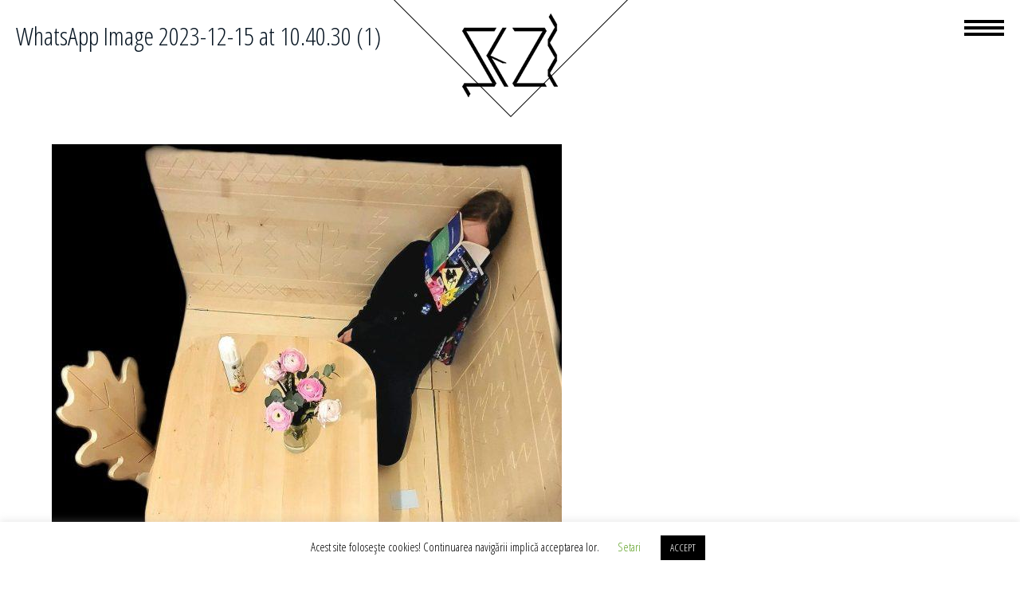

--- FILE ---
content_type: text/html; charset=UTF-8
request_url: https://sezi.ro/colt-stejarul/whatsapp-image-2023-12-15-at-10-40-30-1/
body_size: 9898
content:
<!DOCTYPE html>
<html lang="ro-RO">
<head>
<meta charset="UTF-8">
<meta name="viewport" content="width=device-width, initial-scale=1">
<link rel="profile" href="http://gmpg.org/xfn/11">
<link rel="pingback" href="https://sezi.ro/wp/xmlrpc.php">



<link rel="stylesheet" type="text/css" href="https://sezi.ro/wp/wp-content/themes/re_display/css/animate.css" />
<link href='https://fonts.googleapis.com/css?family=Open+Sans+Condensed:300,700&subset=latin,latin-ext' rel='stylesheet' type='text/css'>
<link href='https://fonts.googleapis.com/css?family=Oswald:400,300,700&subset=latin,latin-ext' rel='stylesheet' type='text/css'>
<link href='https://fonts.googleapis.com/css?family=Roboto:400,500,700,900,300&subset=latin,latin-ext' rel='stylesheet' type='text/css'>

<meta name='robots' content='index, follow, max-image-preview:large, max-snippet:-1, max-video-preview:-1' />
	<style>img:is([sizes="auto" i], [sizes^="auto," i]) { contain-intrinsic-size: 3000px 1500px }</style>
	
	<!-- This site is optimized with the Yoast SEO plugin v26.7 - https://yoast.com/wordpress/plugins/seo/ -->
	<title>WhatsApp Image 2023-12-15 at 10.40.30 (1) - SEZI</title>
	<link rel="canonical" href="https://sezi.ro/colt-stejarul/whatsapp-image-2023-12-15-at-10-40-30-1/" />
	<meta name="twitter:card" content="summary_large_image" />
	<meta name="twitter:title" content="WhatsApp Image 2023-12-15 at 10.40.30 (1) - SEZI" />
	<meta name="twitter:image" content="https://sezi.ro/wp/wp-content/uploads/WhatsApp-Image-2023-12-15-at-10.40.30-1.jpg" />
	<script type="application/ld+json" class="yoast-schema-graph">{"@context":"https://schema.org","@graph":[{"@type":"WebPage","@id":"https://sezi.ro/colt-stejarul/whatsapp-image-2023-12-15-at-10-40-30-1/","url":"https://sezi.ro/colt-stejarul/whatsapp-image-2023-12-15-at-10-40-30-1/","name":"WhatsApp Image 2023-12-15 at 10.40.30 (1) - SEZI","isPartOf":{"@id":"https://sezi.ro/#website"},"primaryImageOfPage":{"@id":"https://sezi.ro/colt-stejarul/whatsapp-image-2023-12-15-at-10-40-30-1/#primaryimage"},"image":{"@id":"https://sezi.ro/colt-stejarul/whatsapp-image-2023-12-15-at-10-40-30-1/#primaryimage"},"thumbnailUrl":"https://sezi.ro/wp/wp-content/uploads/WhatsApp-Image-2023-12-15-at-10.40.30-1.jpg","datePublished":"2023-12-19T14:46:18+00:00","breadcrumb":{"@id":"https://sezi.ro/colt-stejarul/whatsapp-image-2023-12-15-at-10-40-30-1/#breadcrumb"},"inLanguage":"ro-RO","potentialAction":[{"@type":"ReadAction","target":["https://sezi.ro/colt-stejarul/whatsapp-image-2023-12-15-at-10-40-30-1/"]}]},{"@type":"ImageObject","inLanguage":"ro-RO","@id":"https://sezi.ro/colt-stejarul/whatsapp-image-2023-12-15-at-10-40-30-1/#primaryimage","url":"https://sezi.ro/wp/wp-content/uploads/WhatsApp-Image-2023-12-15-at-10.40.30-1.jpg","contentUrl":"https://sezi.ro/wp/wp-content/uploads/WhatsApp-Image-2023-12-15-at-10.40.30-1.jpg","width":1472,"height":1575},{"@type":"BreadcrumbList","@id":"https://sezi.ro/colt-stejarul/whatsapp-image-2023-12-15-at-10-40-30-1/#breadcrumb","itemListElement":[{"@type":"ListItem","position":1,"name":"Home","item":"https://sezi.ro/"},{"@type":"ListItem","position":2,"name":"COLȚ STEJARUL","item":"https://sezi.ro/colt-stejarul/"},{"@type":"ListItem","position":3,"name":"WhatsApp Image 2023-12-15 at 10.40.30 (1)"}]},{"@type":"WebSite","@id":"https://sezi.ro/#website","url":"https://sezi.ro/","name":"SEZI","description":"Călătoria unui arhetip mimează geometrii","potentialAction":[{"@type":"SearchAction","target":{"@type":"EntryPoint","urlTemplate":"https://sezi.ro/?s={search_term_string}"},"query-input":{"@type":"PropertyValueSpecification","valueRequired":true,"valueName":"search_term_string"}}],"inLanguage":"ro-RO"}]}</script>
	<!-- / Yoast SEO plugin. -->


<link rel='dns-prefetch' href='//ajax.googleapis.com' />
<link rel="alternate" type="application/rss+xml" title="SEZI &raquo; Flux" href="https://sezi.ro/feed/" />
<link rel="alternate" type="application/rss+xml" title="SEZI &raquo; Flux comentarii" href="https://sezi.ro/comments/feed/" />
<script type="text/javascript">
/* <![CDATA[ */
window._wpemojiSettings = {"baseUrl":"https:\/\/s.w.org\/images\/core\/emoji\/15.0.3\/72x72\/","ext":".png","svgUrl":"https:\/\/s.w.org\/images\/core\/emoji\/15.0.3\/svg\/","svgExt":".svg","source":{"concatemoji":"https:\/\/sezi.ro\/wp\/wp-includes\/js\/wp-emoji-release.min.js?ver=6.7.1"}};
/*! This file is auto-generated */
!function(i,n){var o,s,e;function c(e){try{var t={supportTests:e,timestamp:(new Date).valueOf()};sessionStorage.setItem(o,JSON.stringify(t))}catch(e){}}function p(e,t,n){e.clearRect(0,0,e.canvas.width,e.canvas.height),e.fillText(t,0,0);var t=new Uint32Array(e.getImageData(0,0,e.canvas.width,e.canvas.height).data),r=(e.clearRect(0,0,e.canvas.width,e.canvas.height),e.fillText(n,0,0),new Uint32Array(e.getImageData(0,0,e.canvas.width,e.canvas.height).data));return t.every(function(e,t){return e===r[t]})}function u(e,t,n){switch(t){case"flag":return n(e,"\ud83c\udff3\ufe0f\u200d\u26a7\ufe0f","\ud83c\udff3\ufe0f\u200b\u26a7\ufe0f")?!1:!n(e,"\ud83c\uddfa\ud83c\uddf3","\ud83c\uddfa\u200b\ud83c\uddf3")&&!n(e,"\ud83c\udff4\udb40\udc67\udb40\udc62\udb40\udc65\udb40\udc6e\udb40\udc67\udb40\udc7f","\ud83c\udff4\u200b\udb40\udc67\u200b\udb40\udc62\u200b\udb40\udc65\u200b\udb40\udc6e\u200b\udb40\udc67\u200b\udb40\udc7f");case"emoji":return!n(e,"\ud83d\udc26\u200d\u2b1b","\ud83d\udc26\u200b\u2b1b")}return!1}function f(e,t,n){var r="undefined"!=typeof WorkerGlobalScope&&self instanceof WorkerGlobalScope?new OffscreenCanvas(300,150):i.createElement("canvas"),a=r.getContext("2d",{willReadFrequently:!0}),o=(a.textBaseline="top",a.font="600 32px Arial",{});return e.forEach(function(e){o[e]=t(a,e,n)}),o}function t(e){var t=i.createElement("script");t.src=e,t.defer=!0,i.head.appendChild(t)}"undefined"!=typeof Promise&&(o="wpEmojiSettingsSupports",s=["flag","emoji"],n.supports={everything:!0,everythingExceptFlag:!0},e=new Promise(function(e){i.addEventListener("DOMContentLoaded",e,{once:!0})}),new Promise(function(t){var n=function(){try{var e=JSON.parse(sessionStorage.getItem(o));if("object"==typeof e&&"number"==typeof e.timestamp&&(new Date).valueOf()<e.timestamp+604800&&"object"==typeof e.supportTests)return e.supportTests}catch(e){}return null}();if(!n){if("undefined"!=typeof Worker&&"undefined"!=typeof OffscreenCanvas&&"undefined"!=typeof URL&&URL.createObjectURL&&"undefined"!=typeof Blob)try{var e="postMessage("+f.toString()+"("+[JSON.stringify(s),u.toString(),p.toString()].join(",")+"));",r=new Blob([e],{type:"text/javascript"}),a=new Worker(URL.createObjectURL(r),{name:"wpTestEmojiSupports"});return void(a.onmessage=function(e){c(n=e.data),a.terminate(),t(n)})}catch(e){}c(n=f(s,u,p))}t(n)}).then(function(e){for(var t in e)n.supports[t]=e[t],n.supports.everything=n.supports.everything&&n.supports[t],"flag"!==t&&(n.supports.everythingExceptFlag=n.supports.everythingExceptFlag&&n.supports[t]);n.supports.everythingExceptFlag=n.supports.everythingExceptFlag&&!n.supports.flag,n.DOMReady=!1,n.readyCallback=function(){n.DOMReady=!0}}).then(function(){return e}).then(function(){var e;n.supports.everything||(n.readyCallback(),(e=n.source||{}).concatemoji?t(e.concatemoji):e.wpemoji&&e.twemoji&&(t(e.twemoji),t(e.wpemoji)))}))}((window,document),window._wpemojiSettings);
/* ]]> */
</script>

<style id='wp-emoji-styles-inline-css' type='text/css'>

	img.wp-smiley, img.emoji {
		display: inline !important;
		border: none !important;
		box-shadow: none !important;
		height: 1em !important;
		width: 1em !important;
		margin: 0 0.07em !important;
		vertical-align: -0.1em !important;
		background: none !important;
		padding: 0 !important;
	}
</style>
<style id='classic-theme-styles-inline-css' type='text/css'>
/*! This file is auto-generated */
.wp-block-button__link{color:#fff;background-color:#32373c;border-radius:9999px;box-shadow:none;text-decoration:none;padding:calc(.667em + 2px) calc(1.333em + 2px);font-size:1.125em}.wp-block-file__button{background:#32373c;color:#fff;text-decoration:none}
</style>
<style id='global-styles-inline-css' type='text/css'>
:root{--wp--preset--aspect-ratio--square: 1;--wp--preset--aspect-ratio--4-3: 4/3;--wp--preset--aspect-ratio--3-4: 3/4;--wp--preset--aspect-ratio--3-2: 3/2;--wp--preset--aspect-ratio--2-3: 2/3;--wp--preset--aspect-ratio--16-9: 16/9;--wp--preset--aspect-ratio--9-16: 9/16;--wp--preset--color--black: #000000;--wp--preset--color--cyan-bluish-gray: #abb8c3;--wp--preset--color--white: #ffffff;--wp--preset--color--pale-pink: #f78da7;--wp--preset--color--vivid-red: #cf2e2e;--wp--preset--color--luminous-vivid-orange: #ff6900;--wp--preset--color--luminous-vivid-amber: #fcb900;--wp--preset--color--light-green-cyan: #7bdcb5;--wp--preset--color--vivid-green-cyan: #00d084;--wp--preset--color--pale-cyan-blue: #8ed1fc;--wp--preset--color--vivid-cyan-blue: #0693e3;--wp--preset--color--vivid-purple: #9b51e0;--wp--preset--gradient--vivid-cyan-blue-to-vivid-purple: linear-gradient(135deg,rgba(6,147,227,1) 0%,rgb(155,81,224) 100%);--wp--preset--gradient--light-green-cyan-to-vivid-green-cyan: linear-gradient(135deg,rgb(122,220,180) 0%,rgb(0,208,130) 100%);--wp--preset--gradient--luminous-vivid-amber-to-luminous-vivid-orange: linear-gradient(135deg,rgba(252,185,0,1) 0%,rgba(255,105,0,1) 100%);--wp--preset--gradient--luminous-vivid-orange-to-vivid-red: linear-gradient(135deg,rgba(255,105,0,1) 0%,rgb(207,46,46) 100%);--wp--preset--gradient--very-light-gray-to-cyan-bluish-gray: linear-gradient(135deg,rgb(238,238,238) 0%,rgb(169,184,195) 100%);--wp--preset--gradient--cool-to-warm-spectrum: linear-gradient(135deg,rgb(74,234,220) 0%,rgb(151,120,209) 20%,rgb(207,42,186) 40%,rgb(238,44,130) 60%,rgb(251,105,98) 80%,rgb(254,248,76) 100%);--wp--preset--gradient--blush-light-purple: linear-gradient(135deg,rgb(255,206,236) 0%,rgb(152,150,240) 100%);--wp--preset--gradient--blush-bordeaux: linear-gradient(135deg,rgb(254,205,165) 0%,rgb(254,45,45) 50%,rgb(107,0,62) 100%);--wp--preset--gradient--luminous-dusk: linear-gradient(135deg,rgb(255,203,112) 0%,rgb(199,81,192) 50%,rgb(65,88,208) 100%);--wp--preset--gradient--pale-ocean: linear-gradient(135deg,rgb(255,245,203) 0%,rgb(182,227,212) 50%,rgb(51,167,181) 100%);--wp--preset--gradient--electric-grass: linear-gradient(135deg,rgb(202,248,128) 0%,rgb(113,206,126) 100%);--wp--preset--gradient--midnight: linear-gradient(135deg,rgb(2,3,129) 0%,rgb(40,116,252) 100%);--wp--preset--font-size--small: 13px;--wp--preset--font-size--medium: 20px;--wp--preset--font-size--large: 36px;--wp--preset--font-size--x-large: 42px;--wp--preset--spacing--20: 0.44rem;--wp--preset--spacing--30: 0.67rem;--wp--preset--spacing--40: 1rem;--wp--preset--spacing--50: 1.5rem;--wp--preset--spacing--60: 2.25rem;--wp--preset--spacing--70: 3.38rem;--wp--preset--spacing--80: 5.06rem;--wp--preset--shadow--natural: 6px 6px 9px rgba(0, 0, 0, 0.2);--wp--preset--shadow--deep: 12px 12px 50px rgba(0, 0, 0, 0.4);--wp--preset--shadow--sharp: 6px 6px 0px rgba(0, 0, 0, 0.2);--wp--preset--shadow--outlined: 6px 6px 0px -3px rgba(255, 255, 255, 1), 6px 6px rgba(0, 0, 0, 1);--wp--preset--shadow--crisp: 6px 6px 0px rgba(0, 0, 0, 1);}:where(.is-layout-flex){gap: 0.5em;}:where(.is-layout-grid){gap: 0.5em;}body .is-layout-flex{display: flex;}.is-layout-flex{flex-wrap: wrap;align-items: center;}.is-layout-flex > :is(*, div){margin: 0;}body .is-layout-grid{display: grid;}.is-layout-grid > :is(*, div){margin: 0;}:where(.wp-block-columns.is-layout-flex){gap: 2em;}:where(.wp-block-columns.is-layout-grid){gap: 2em;}:where(.wp-block-post-template.is-layout-flex){gap: 1.25em;}:where(.wp-block-post-template.is-layout-grid){gap: 1.25em;}.has-black-color{color: var(--wp--preset--color--black) !important;}.has-cyan-bluish-gray-color{color: var(--wp--preset--color--cyan-bluish-gray) !important;}.has-white-color{color: var(--wp--preset--color--white) !important;}.has-pale-pink-color{color: var(--wp--preset--color--pale-pink) !important;}.has-vivid-red-color{color: var(--wp--preset--color--vivid-red) !important;}.has-luminous-vivid-orange-color{color: var(--wp--preset--color--luminous-vivid-orange) !important;}.has-luminous-vivid-amber-color{color: var(--wp--preset--color--luminous-vivid-amber) !important;}.has-light-green-cyan-color{color: var(--wp--preset--color--light-green-cyan) !important;}.has-vivid-green-cyan-color{color: var(--wp--preset--color--vivid-green-cyan) !important;}.has-pale-cyan-blue-color{color: var(--wp--preset--color--pale-cyan-blue) !important;}.has-vivid-cyan-blue-color{color: var(--wp--preset--color--vivid-cyan-blue) !important;}.has-vivid-purple-color{color: var(--wp--preset--color--vivid-purple) !important;}.has-black-background-color{background-color: var(--wp--preset--color--black) !important;}.has-cyan-bluish-gray-background-color{background-color: var(--wp--preset--color--cyan-bluish-gray) !important;}.has-white-background-color{background-color: var(--wp--preset--color--white) !important;}.has-pale-pink-background-color{background-color: var(--wp--preset--color--pale-pink) !important;}.has-vivid-red-background-color{background-color: var(--wp--preset--color--vivid-red) !important;}.has-luminous-vivid-orange-background-color{background-color: var(--wp--preset--color--luminous-vivid-orange) !important;}.has-luminous-vivid-amber-background-color{background-color: var(--wp--preset--color--luminous-vivid-amber) !important;}.has-light-green-cyan-background-color{background-color: var(--wp--preset--color--light-green-cyan) !important;}.has-vivid-green-cyan-background-color{background-color: var(--wp--preset--color--vivid-green-cyan) !important;}.has-pale-cyan-blue-background-color{background-color: var(--wp--preset--color--pale-cyan-blue) !important;}.has-vivid-cyan-blue-background-color{background-color: var(--wp--preset--color--vivid-cyan-blue) !important;}.has-vivid-purple-background-color{background-color: var(--wp--preset--color--vivid-purple) !important;}.has-black-border-color{border-color: var(--wp--preset--color--black) !important;}.has-cyan-bluish-gray-border-color{border-color: var(--wp--preset--color--cyan-bluish-gray) !important;}.has-white-border-color{border-color: var(--wp--preset--color--white) !important;}.has-pale-pink-border-color{border-color: var(--wp--preset--color--pale-pink) !important;}.has-vivid-red-border-color{border-color: var(--wp--preset--color--vivid-red) !important;}.has-luminous-vivid-orange-border-color{border-color: var(--wp--preset--color--luminous-vivid-orange) !important;}.has-luminous-vivid-amber-border-color{border-color: var(--wp--preset--color--luminous-vivid-amber) !important;}.has-light-green-cyan-border-color{border-color: var(--wp--preset--color--light-green-cyan) !important;}.has-vivid-green-cyan-border-color{border-color: var(--wp--preset--color--vivid-green-cyan) !important;}.has-pale-cyan-blue-border-color{border-color: var(--wp--preset--color--pale-cyan-blue) !important;}.has-vivid-cyan-blue-border-color{border-color: var(--wp--preset--color--vivid-cyan-blue) !important;}.has-vivid-purple-border-color{border-color: var(--wp--preset--color--vivid-purple) !important;}.has-vivid-cyan-blue-to-vivid-purple-gradient-background{background: var(--wp--preset--gradient--vivid-cyan-blue-to-vivid-purple) !important;}.has-light-green-cyan-to-vivid-green-cyan-gradient-background{background: var(--wp--preset--gradient--light-green-cyan-to-vivid-green-cyan) !important;}.has-luminous-vivid-amber-to-luminous-vivid-orange-gradient-background{background: var(--wp--preset--gradient--luminous-vivid-amber-to-luminous-vivid-orange) !important;}.has-luminous-vivid-orange-to-vivid-red-gradient-background{background: var(--wp--preset--gradient--luminous-vivid-orange-to-vivid-red) !important;}.has-very-light-gray-to-cyan-bluish-gray-gradient-background{background: var(--wp--preset--gradient--very-light-gray-to-cyan-bluish-gray) !important;}.has-cool-to-warm-spectrum-gradient-background{background: var(--wp--preset--gradient--cool-to-warm-spectrum) !important;}.has-blush-light-purple-gradient-background{background: var(--wp--preset--gradient--blush-light-purple) !important;}.has-blush-bordeaux-gradient-background{background: var(--wp--preset--gradient--blush-bordeaux) !important;}.has-luminous-dusk-gradient-background{background: var(--wp--preset--gradient--luminous-dusk) !important;}.has-pale-ocean-gradient-background{background: var(--wp--preset--gradient--pale-ocean) !important;}.has-electric-grass-gradient-background{background: var(--wp--preset--gradient--electric-grass) !important;}.has-midnight-gradient-background{background: var(--wp--preset--gradient--midnight) !important;}.has-small-font-size{font-size: var(--wp--preset--font-size--small) !important;}.has-medium-font-size{font-size: var(--wp--preset--font-size--medium) !important;}.has-large-font-size{font-size: var(--wp--preset--font-size--large) !important;}.has-x-large-font-size{font-size: var(--wp--preset--font-size--x-large) !important;}
:where(.wp-block-post-template.is-layout-flex){gap: 1.25em;}:where(.wp-block-post-template.is-layout-grid){gap: 1.25em;}
:where(.wp-block-columns.is-layout-flex){gap: 2em;}:where(.wp-block-columns.is-layout-grid){gap: 2em;}
:root :where(.wp-block-pullquote){font-size: 1.5em;line-height: 1.6;}
</style>
<link rel='stylesheet' id='cookie-law-info-css' href='https://sezi.ro/wp/wp-content/plugins/cookie-law-info/legacy/public/css/cookie-law-info-public.css?ver=3.3.9.1' type='text/css' media='all' />
<link rel='stylesheet' id='cookie-law-info-gdpr-css' href='https://sezi.ro/wp/wp-content/plugins/cookie-law-info/legacy/public/css/cookie-law-info-gdpr.css?ver=3.3.9.1' type='text/css' media='all' />
<link rel='stylesheet' id='responsive-lightbox-swipebox-css' href='https://sezi.ro/wp/wp-content/plugins/responsive-lightbox/assets/swipebox/swipebox.min.css?ver=1.5.2' type='text/css' media='all' />
<link rel='stylesheet' id='woocommerce-layout-css' href='https://sezi.ro/wp/wp-content/plugins/woocommerce/assets/css/woocommerce-layout.css?ver=10.1.3' type='text/css' media='all' />
<link rel='stylesheet' id='woocommerce-smallscreen-css' href='https://sezi.ro/wp/wp-content/plugins/woocommerce/assets/css/woocommerce-smallscreen.css?ver=10.1.3' type='text/css' media='only screen and (max-width: 768px)' />
<link rel='stylesheet' id='woocommerce-general-css' href='https://sezi.ro/wp/wp-content/plugins/woocommerce/assets/css/woocommerce.css?ver=10.1.3' type='text/css' media='all' />
<style id='woocommerce-inline-inline-css' type='text/css'>
.woocommerce form .form-row .required { visibility: visible; }
</style>
<link rel='stylesheet' id='brands-styles-css' href='https://sezi.ro/wp/wp-content/plugins/woocommerce/assets/css/brands.css?ver=10.1.3' type='text/css' media='all' />
<link rel='stylesheet' id='re_display-style-css' href='https://sezi.ro/wp/wp-content/themes/re_display/style.css?ver=6.7.1' type='text/css' media='all' />
<link rel='stylesheet' id='woocommerce-css' href='https://sezi.ro/wp/wp-content/themes/re_display/woocommerce/woocommerce.css?ver=6.7.1' type='text/css' media='all' />
<script type="text/javascript" src="//ajax.googleapis.com/ajax/libs/jquery/2.2.4/jquery.min.js?ver=2.2.4" id="jquery-js"></script>
<script type="text/javascript" id="cookie-law-info-js-extra">
/* <![CDATA[ */
var Cli_Data = {"nn_cookie_ids":[],"cookielist":[],"non_necessary_cookies":[],"ccpaEnabled":"","ccpaRegionBased":"","ccpaBarEnabled":"","strictlyEnabled":["necessary","obligatoire"],"ccpaType":"gdpr","js_blocking":"","custom_integration":"","triggerDomRefresh":"","secure_cookies":""};
var cli_cookiebar_settings = {"animate_speed_hide":"500","animate_speed_show":"500","background":"#FFF","border":"#b1a6a6c2","border_on":"","button_1_button_colour":"#000","button_1_button_hover":"#000000","button_1_link_colour":"#fff","button_1_as_button":"1","button_1_new_win":"","button_2_button_colour":"#333","button_2_button_hover":"#292929","button_2_link_colour":"#444","button_2_as_button":"","button_2_hidebar":"","button_3_button_colour":"#000","button_3_button_hover":"#000000","button_3_link_colour":"#fff","button_3_as_button":"1","button_3_new_win":"","button_4_button_colour":"#000","button_4_button_hover":"#000000","button_4_link_colour":"#62a329","button_4_as_button":"","button_7_button_colour":"#61a229","button_7_button_hover":"#4e8221","button_7_link_colour":"#fff","button_7_as_button":"1","button_7_new_win":"","font_family":"inherit","header_fix":"","notify_animate_hide":"1","notify_animate_show":"","notify_div_id":"#cookie-law-info-bar","notify_position_horizontal":"right","notify_position_vertical":"bottom","scroll_close":"","scroll_close_reload":"","accept_close_reload":"","reject_close_reload":"","showagain_tab":"","showagain_background":"#fff","showagain_border":"#000","showagain_div_id":"#cookie-law-info-again","showagain_x_position":"100px","text":"#000","show_once_yn":"","show_once":"10000","logging_on":"","as_popup":"","popup_overlay":"1","bar_heading_text":"","cookie_bar_as":"banner","popup_showagain_position":"bottom-right","widget_position":"left"};
var log_object = {"ajax_url":"https:\/\/sezi.ro\/wp\/wp-admin\/admin-ajax.php"};
/* ]]> */
</script>
<script type="text/javascript" src="https://sezi.ro/wp/wp-content/plugins/cookie-law-info/legacy/public/js/cookie-law-info-public.js?ver=3.3.9.1" id="cookie-law-info-js"></script>
<script type="text/javascript" src="https://sezi.ro/wp/wp-content/plugins/responsive-lightbox/assets/swipebox/jquery.swipebox.min.js?ver=1.5.2" id="responsive-lightbox-swipebox-js"></script>
<script type="text/javascript" src="https://sezi.ro/wp/wp-includes/js/underscore.min.js?ver=1.13.7" id="underscore-js"></script>
<script type="text/javascript" src="https://sezi.ro/wp/wp-content/plugins/responsive-lightbox/assets/infinitescroll/infinite-scroll.pkgd.min.js?ver=4.0.1" id="responsive-lightbox-infinite-scroll-js"></script>
<script type="text/javascript" id="responsive-lightbox-js-before">
/* <![CDATA[ */
var rlArgs = {"script":"swipebox","selector":"lightbox","customEvents":"","activeGalleries":true,"animation":true,"hideCloseButtonOnMobile":false,"removeBarsOnMobile":false,"hideBars":true,"hideBarsDelay":5000,"videoMaxWidth":1080,"useSVG":true,"loopAtEnd":false,"woocommerce_gallery":false,"ajaxurl":"https:\/\/sezi.ro\/wp\/wp-admin\/admin-ajax.php","nonce":"1fdb58fa5d","preview":false,"postId":6311,"scriptExtension":false};
/* ]]> */
</script>
<script type="text/javascript" src="https://sezi.ro/wp/wp-content/plugins/responsive-lightbox/js/front.js?ver=2.5.5" id="responsive-lightbox-js"></script>
<script type="text/javascript" src="https://sezi.ro/wp/wp-content/plugins/woocommerce/assets/js/jquery-blockui/jquery.blockUI.min.js?ver=2.7.0-wc.10.1.3" id="jquery-blockui-js" defer="defer" data-wp-strategy="defer"></script>
<script type="text/javascript" id="wc-add-to-cart-js-extra">
/* <![CDATA[ */
var wc_add_to_cart_params = {"ajax_url":"\/wp\/wp-admin\/admin-ajax.php","wc_ajax_url":"\/?wc-ajax=%%endpoint%%","i18n_view_cart":"Vezi co\u0219ul","cart_url":"https:\/\/sezi.ro\/cos\/","is_cart":"","cart_redirect_after_add":"no"};
/* ]]> */
</script>
<script type="text/javascript" src="https://sezi.ro/wp/wp-content/plugins/woocommerce/assets/js/frontend/add-to-cart.min.js?ver=10.1.3" id="wc-add-to-cart-js" defer="defer" data-wp-strategy="defer"></script>
<script type="text/javascript" src="https://sezi.ro/wp/wp-content/plugins/woocommerce/assets/js/js-cookie/js.cookie.min.js?ver=2.1.4-wc.10.1.3" id="js-cookie-js" defer="defer" data-wp-strategy="defer"></script>
<script type="text/javascript" id="woocommerce-js-extra">
/* <![CDATA[ */
var woocommerce_params = {"ajax_url":"\/wp\/wp-admin\/admin-ajax.php","wc_ajax_url":"\/?wc-ajax=%%endpoint%%","i18n_password_show":"Arat\u0103 parola","i18n_password_hide":"Ascunde parola"};
/* ]]> */
</script>
<script type="text/javascript" src="https://sezi.ro/wp/wp-content/plugins/woocommerce/assets/js/frontend/woocommerce.min.js?ver=10.1.3" id="woocommerce-js" defer="defer" data-wp-strategy="defer"></script>
<link rel="https://api.w.org/" href="https://sezi.ro/wp-json/" /><link rel="alternate" title="JSON" type="application/json" href="https://sezi.ro/wp-json/wp/v2/media/6311" /><link rel="EditURI" type="application/rsd+xml" title="RSD" href="https://sezi.ro/wp/xmlrpc.php?rsd" />
<meta name="generator" content="WordPress 6.7.1" />
<meta name="generator" content="WooCommerce 10.1.3" />
<link rel='shortlink' href='https://sezi.ro/?p=6311' />
<link rel="alternate" title="oEmbed (JSON)" type="application/json+oembed" href="https://sezi.ro/wp-json/oembed/1.0/embed?url=https%3A%2F%2Fsezi.ro%2Fcolt-stejarul%2Fwhatsapp-image-2023-12-15-at-10-40-30-1%2F" />
<link rel="alternate" title="oEmbed (XML)" type="text/xml+oembed" href="https://sezi.ro/wp-json/oembed/1.0/embed?url=https%3A%2F%2Fsezi.ro%2Fcolt-stejarul%2Fwhatsapp-image-2023-12-15-at-10-40-30-1%2F&#038;format=xml" />
	<noscript><style>.woocommerce-product-gallery{ opacity: 1 !important; }</style></noscript>
	<link rel="icon" href="https://sezi.ro/wp/wp-content/uploads/cropped-logo-2-32x32.jpg" sizes="32x32" />
<link rel="icon" href="https://sezi.ro/wp/wp-content/uploads/cropped-logo-2-192x192.jpg" sizes="192x192" />
<link rel="apple-touch-icon" href="https://sezi.ro/wp/wp-content/uploads/cropped-logo-2-180x180.jpg" />
<meta name="msapplication-TileImage" content="https://sezi.ro/wp/wp-content/uploads/cropped-logo-2-270x270.jpg" />
</head>

<body class="attachment attachment-template-default single single-attachment postid-6311 attachmentid-6311 attachment-jpeg theme-re_display woocommerce-no-js group-blog">
<div id="page" class="site">

	<header id="masthead" class="site-header" role="banner">
		<div class="site-branding">

				<a href="https://sezi.ro" title="Călătoria unui arhetip mimează geometrii">
					<img src="https://sezi.ro/wp/wp-content/themes/re_display/images/logo-b.png" alt="Călătoria unui arhetip mimează geometrii" />
				</a>

		</div><!-- .site-branding -->

		<nav id="nav-template">
			<div class="menu-main-container"><ul id="primary-menu" class="menu"><li id="menu-item-7503" class="menu-item menu-item-type-post_type menu-item-object-page menu-item-7503"><a href="https://sezi.ro/shop/">SHOP</a></li>
<li id="menu-item-12" class="menu-item menu-item-type-post_type menu-item-object-page menu-item-12"><a href="https://sezi.ro/poveste/">POVESTE</a></li>
<li id="menu-item-37" class="menu-item menu-item-type-post_type menu-item-object-page menu-item-37"><a href="https://sezi.ro/drum/">DRUM</a></li>
<li id="menu-item-138" class="menu-item menu-item-type-taxonomy menu-item-object-category menu-item-138"><a href="https://sezi.ro/patrunde/">PĂTRUNDE</a></li>
<li id="menu-item-140" class="menu-item menu-item-type-taxonomy menu-item-object-category menu-item-140"><a href="https://sezi.ro/sezi/">ȘEZI</a></li>
<li id="menu-item-137" class="menu-item menu-item-type-taxonomy menu-item-object-category menu-item-137"><a href="https://sezi.ro/la-masa/">LA MASĂ</a></li>
<li id="menu-item-135" class="menu-item menu-item-type-taxonomy menu-item-object-category menu-item-135"><a href="https://sezi.ro/fa-lumina/">FĂ LUMINĂ</a></li>
<li id="menu-item-143" class="menu-item menu-item-type-taxonomy menu-item-object-category menu-item-143"><a href="https://sezi.ro/in-casa/">ÎN CASĂ</a></li>
<li id="menu-item-141" class="menu-item menu-item-type-taxonomy menu-item-object-category menu-item-141"><a href="https://sezi.ro/viseaza/">VISEAZĂ</a></li>
<li id="menu-item-134" class="menu-item menu-item-type-taxonomy menu-item-object-category menu-item-134"><a href="https://sezi.ro/amintirea-i-treaza/">AMINTIREA-I TREAZĂ</a></li>
<li id="menu-item-136" class="menu-item menu-item-type-taxonomy menu-item-object-category menu-item-136"><a href="https://sezi.ro/hai-la-joc/">HAI LA JOC!</a></li>
<li id="menu-item-139" class="menu-item menu-item-type-taxonomy menu-item-object-category menu-item-139"><a href="https://sezi.ro/sa-fie-cu-noroc/">SĂ FIE CU NOROC</a></li>
<li id="menu-item-554" class="menu-item menu-item-type-taxonomy menu-item-object-category menu-item-554"><a href="https://sezi.ro/perna/">PERNĂ</a></li>
<li id="menu-item-555" class="menu-item menu-item-type-taxonomy menu-item-object-category menu-item-555"><a href="https://sezi.ro/traista/">TRAISTĂ</a></li>
</ul></div>		</nav>
		<div class="nav-trigger">
			<a href="#" data-showfullnav>
				<img src="https://sezi.ro/wp/wp-content/themes/re_display/images/nav-b.png" />
			</a>
		</div>
	</header><!-- #masthead -->



	<div id="content" class="site-content">
<header class="page-header">
	<h1>WhatsApp Image 2023-12-15 at 10.40.30 (1)</h1>
</header><!-- .page-header -->

<section class="wrapper bg-white">
	<div class="container">
	<div id="primary" class="content-area">
		<main id="main" class="site-main" role="main">

		<article id="post-6311" class="post-6311 attachment type-attachment status-inherit hentry">
	<div class="entry-content">
		<p class="attachment"><a href='https://sezi.ro/wp/wp-content/uploads/WhatsApp-Image-2023-12-15-at-10.40.30-1.jpg' title="" data-rl_title="" class="rl-gallery-link" data-rl_caption="" data-rel="lightbox-gallery-0"><img fetchpriority="high" decoding="async" width="640" height="685" src="https://sezi.ro/wp/wp-content/uploads/WhatsApp-Image-2023-12-15-at-10.40.30-1-640x685.jpg" class="attachment-medium size-medium" alt="" srcset="https://sezi.ro/wp/wp-content/uploads/WhatsApp-Image-2023-12-15-at-10.40.30-1-640x685.jpg 640w, https://sezi.ro/wp/wp-content/uploads/WhatsApp-Image-2023-12-15-at-10.40.30-1-957x1024.jpg 957w, https://sezi.ro/wp/wp-content/uploads/WhatsApp-Image-2023-12-15-at-10.40.30-1-1436x1536.jpg 1436w, https://sezi.ro/wp/wp-content/uploads/WhatsApp-Image-2023-12-15-at-10.40.30-1.jpg 1472w" sizes="(max-width: 640px) 100vw, 640px" /></a></p>
	</div><!-- .entry-content -->

</article><!-- #post-## -->

		
	<nav class="navigation post-navigation" aria-label="Articole">
		<h2 class="screen-reader-text">Navigare în articole</h2>
		<div class="nav-links"><div class="nav-previous"><a href="https://sezi.ro/colt-stejarul/" rel="prev">COLȚ STEJARUL</a></div></div>
	</nav>
		</main><!-- #main -->
	</div><!-- #primary -->
	</div>
</section>
	</div><!-- #content -->
	<section class="wrapper bg-white">
	<footer id="colophon" class="site-footer" role="contentinfo">
		<div class="container">
		<hr>
		<div class="site-info">
			<p><a title="Responsive web design Timisoara" href="http://re-fresh.ro">Web design</a> &copy; 2026 <a href="https://sezi.ro" title="Călătoria unui arhetip mimează geometrii">SEZI</a> - Călătoria unui arhetip mimează geometrii </p>
		</div><!-- .site-info -->
		</div>
	</footer><!-- #colophon -->
	<section>
</div><!-- #page -->

<!--googleoff: all--><div id="cookie-law-info-bar" data-nosnippet="true"><span>Acest site foloseşte cookies! Continuarea navigării implică acceptarea lor.   <a role='button' class="cli_settings_button" style="margin:5px 20px 5px 20px">Setari</a><a role='button' data-cli_action="accept" id="cookie_action_close_header" class="medium cli-plugin-button cli-plugin-main-button cookie_action_close_header cli_action_button wt-cli-accept-btn" style="margin:5px">ACCEPT</a></span></div><div id="cookie-law-info-again" data-nosnippet="true"><span id="cookie_hdr_showagain">Privacy &amp; Cookies Policy</span></div><div class="cli-modal" data-nosnippet="true" id="cliSettingsPopup" tabindex="-1" role="dialog" aria-labelledby="cliSettingsPopup" aria-hidden="true">
  <div class="cli-modal-dialog" role="document">
	<div class="cli-modal-content cli-bar-popup">
		  <button type="button" class="cli-modal-close" id="cliModalClose">
			<svg class="" viewBox="0 0 24 24"><path d="M19 6.41l-1.41-1.41-5.59 5.59-5.59-5.59-1.41 1.41 5.59 5.59-5.59 5.59 1.41 1.41 5.59-5.59 5.59 5.59 1.41-1.41-5.59-5.59z"></path><path d="M0 0h24v24h-24z" fill="none"></path></svg>
			<span class="wt-cli-sr-only">Închide</span>
		  </button>
		  <div class="cli-modal-body">
			<div class="cli-container-fluid cli-tab-container">
	<div class="cli-row">
		<div class="cli-col-12 cli-align-items-stretch cli-px-0">
			<div class="cli-privacy-overview">
				<h4>Privacy Overview</h4>				<div class="cli-privacy-content">
					<div class="cli-privacy-content-text">This website uses cookies to improve your experience while you navigate through the website. Out of these cookies, the cookies that are categorized as necessary are stored on your browser as they are essential for the working of basic functionalities of the website. We also use third-party cookies that help us analyze and understand how you use this website. These cookies will be stored in your browser only with your consent. You also have the option to opt-out of these cookies. But opting out of some of these cookies may have an effect on your browsing experience.</div>
				</div>
				<a class="cli-privacy-readmore" aria-label="Arată mai mult" role="button" data-readmore-text="Arată mai mult" data-readless-text="Arată mai puțin"></a>			</div>
		</div>
		<div class="cli-col-12 cli-align-items-stretch cli-px-0 cli-tab-section-container">
												<div class="cli-tab-section">
						<div class="cli-tab-header">
							<a role="button" tabindex="0" class="cli-nav-link cli-settings-mobile" data-target="necessary" data-toggle="cli-toggle-tab">
								Necessary							</a>
															<div class="wt-cli-necessary-checkbox">
									<input type="checkbox" class="cli-user-preference-checkbox"  id="wt-cli-checkbox-necessary" data-id="checkbox-necessary" checked="checked"  />
									<label class="form-check-label" for="wt-cli-checkbox-necessary">Necessary</label>
								</div>
								<span class="cli-necessary-caption">Întotdeauna activate</span>
													</div>
						<div class="cli-tab-content">
							<div class="cli-tab-pane cli-fade" data-id="necessary">
								<div class="wt-cli-cookie-description">
									Necessary cookies are absolutely essential for the website to function properly. This category only includes cookies that ensures basic functionalities and security features of the website. These cookies do not store any personal information.								</div>
							</div>
						</div>
					</div>
																	<div class="cli-tab-section">
						<div class="cli-tab-header">
							<a role="button" tabindex="0" class="cli-nav-link cli-settings-mobile" data-target="non-necessary" data-toggle="cli-toggle-tab">
								Non-necessary							</a>
															<div class="cli-switch">
									<input type="checkbox" id="wt-cli-checkbox-non-necessary" class="cli-user-preference-checkbox"  data-id="checkbox-non-necessary" checked='checked' />
									<label for="wt-cli-checkbox-non-necessary" class="cli-slider" data-cli-enable="Activate" data-cli-disable="Dezactivate"><span class="wt-cli-sr-only">Non-necessary</span></label>
								</div>
													</div>
						<div class="cli-tab-content">
							<div class="cli-tab-pane cli-fade" data-id="non-necessary">
								<div class="wt-cli-cookie-description">
									Any cookies that may not be particularly necessary for the website to function and is used specifically to collect user personal data via analytics, ads, other embedded contents are termed as non-necessary cookies. It is mandatory to procure user consent prior to running these cookies on your website.								</div>
							</div>
						</div>
					</div>
										</div>
	</div>
</div>
		  </div>
		  <div class="cli-modal-footer">
			<div class="wt-cli-element cli-container-fluid cli-tab-container">
				<div class="cli-row">
					<div class="cli-col-12 cli-align-items-stretch cli-px-0">
						<div class="cli-tab-footer wt-cli-privacy-overview-actions">
						
															<a id="wt-cli-privacy-save-btn" role="button" tabindex="0" data-cli-action="accept" class="wt-cli-privacy-btn cli_setting_save_button wt-cli-privacy-accept-btn cli-btn">SALVEAZĂ ȘI ACCEPTĂ</a>
													</div>
						
					</div>
				</div>
			</div>
		</div>
	</div>
  </div>
</div>
<div class="cli-modal-backdrop cli-fade cli-settings-overlay"></div>
<div class="cli-modal-backdrop cli-fade cli-popupbar-overlay"></div>
<!--googleon: all-->	<script type='text/javascript'>
		(function () {
			var c = document.body.className;
			c = c.replace(/woocommerce-no-js/, 'woocommerce-js');
			document.body.className = c;
		})();
	</script>
	<link rel='stylesheet' id='wc-blocks-style-css' href='https://sezi.ro/wp/wp-content/plugins/woocommerce/assets/client/blocks/wc-blocks.css?ver=wc-10.1.3' type='text/css' media='all' />
<script type="text/javascript" src="https://sezi.ro/wp/wp-content/themes/re_display/js/navigation.js?ver=20120206" id="re_display-navigation-js"></script>
<script type="text/javascript" src="https://sezi.ro/wp/wp-content/themes/re_display/js/jquery.fullNav.js?ver=20120206" id="re_display-fullnav-js"></script>
<script type="text/javascript" src="https://sezi.ro/wp/wp-content/themes/re_display/js/jquery.fullPage.js?ver=20120206" id="re_display-fullpage-js"></script>
<script type="text/javascript" src="https://sezi.ro/wp/wp-content/themes/re_display/js/wow.js?ver=20120206" id="re_display-wow-js"></script>
<script type="text/javascript" src="https://sezi.ro/wp/wp-content/themes/re_display/js/skip-link-focus-fix.js?ver=20130115" id="re_display-skip-link-focus-fix-js"></script>
<script type="text/javascript" src="https://sezi.ro/wp/wp-content/plugins/woocommerce/assets/js/sourcebuster/sourcebuster.min.js?ver=10.1.3" id="sourcebuster-js-js"></script>
<script type="text/javascript" id="wc-order-attribution-js-extra">
/* <![CDATA[ */
var wc_order_attribution = {"params":{"lifetime":1.0000000000000000818030539140313095458623138256371021270751953125e-5,"session":30,"base64":false,"ajaxurl":"https:\/\/sezi.ro\/wp\/wp-admin\/admin-ajax.php","prefix":"wc_order_attribution_","allowTracking":true},"fields":{"source_type":"current.typ","referrer":"current_add.rf","utm_campaign":"current.cmp","utm_source":"current.src","utm_medium":"current.mdm","utm_content":"current.cnt","utm_id":"current.id","utm_term":"current.trm","utm_source_platform":"current.plt","utm_creative_format":"current.fmt","utm_marketing_tactic":"current.tct","session_entry":"current_add.ep","session_start_time":"current_add.fd","session_pages":"session.pgs","session_count":"udata.vst","user_agent":"udata.uag"}};
/* ]]> */
</script>
<script type="text/javascript" src="https://sezi.ro/wp/wp-content/plugins/woocommerce/assets/js/frontend/order-attribution.min.js?ver=10.1.3" id="wc-order-attribution-js"></script>

<script>
	$('#nav-template').fullNav({
		closeContent: '<img src="https://sezi.ro/wp/wp-content/themes/re_display/images/cross.png" />',
		fade: true
	});
</script>
</body>
</html>


<!-- Page cached by LiteSpeed Cache 7.7 on 2026-01-25 21:40:10 -->

--- FILE ---
content_type: text/css
request_url: https://sezi.ro/wp/wp-content/themes/re_display/woocommerce/woocommerce.css?ver=6.7.1
body_size: 1116
content:
/* ==================WOO------------------*/
.woocommerce-notices-wrapper {
    margin-top: 1.5em;
}
.woocommerce-page .page-header {
    padding: 1em 0;
}

.woocommerce-info {
    border-top-color: #f58e8b;
}
.woocommerce-info::before {
    color: #f58e8b;
}
.woocommerce-message {
    border-top-color: #6a5252;
}
.woocommerce-message::before {
    content: "\e015";
    color: #6a5252;
}

.woocommerce-loop-product__title {
    min-height: 100px;
}

.widget-area .product-categories {
	list-style: none;
	padding: 0;
	margin: 0;
}

.widget-area .product-categories li {
    text-transform: uppercase;
    padding: .5em 0;
    font-size: .9em;
    font-weight: 700;
}

.woocommerce ul.cart_list li a, .woocommerce ul.product_list_widget li a {
    font-weight: 300;
}
.woocommerce #content table.cart td.actions .input-text, 
.woocommerce table.cart td.actions .input-text, 
.woocommerce-page #content table.cart td.actions .input-text, 
.woocommerce-page table.cart td.actions .input-text {
    width: 220px;
    font-size: 100%;
    padding: .55em 1em;
    line-height: 1.1em;
}
 .woocommerce button.button.alt.disabled{
    color: white;
    background-color: black;
 }
  .woocommerce button.button.alt.disabled:hover {
    color: white;
    background-color: black;
 }
 
.woocommerce #respond input#submit.alt, 
.woocommerce a.button.alt, 
.woocommerce button.button.alt, 
.woocommerce input.button.alt
{
    font-size: 100%;
    margin: 0;
    line-height: 1em;
    cursor: pointer;
    position: relative;
    text-decoration: none;
    overflow: visible;
    padding: .83em 1em;
    border-radius: 0;
    left: auto;

    color: white;
    background-color: black;

    border: 0;
    white-space: nowrap;
    display: inline-block;
    background-image: none;
    box-shadow: none;
    -webkit-box-shadow: none;
    text-shadow: none;
}
.woocommerce #respond input#submit.alt:hover, 
.woocommerce a.button.alt:hover, 
.woocommerce button.button.alt:hover, 
.woocommerce input.button.alt:hover
{   
    background: #377cc9;
}

.woocommerce .cart .button, .woocommerce .cart input.button {
    float: none;
}
.woocommerce #respond input#submit, 
.woocommerce a.button, 
.woocommerce button.button, 
.woocommerce input.button {
    margin: 0;
    line-height: 1em;
    cursor: pointer;
    position: relative;
    text-decoration: none;
    overflow: visible;
    padding: .5em 1em;
    font-weight: 300;
    border-radius: 0;
    left: auto;

    color: white;
    background-color: black;

    border: 0;
    white-space: nowrap;
    display: inline-block;
    background-image: none;
    box-shadow: none;
    -webkit-box-shadow: none;
    text-shadow: none;
}
.woocommerce #respond input#submit:hover, 
.woocommerce a.button:hover, 
.woocommerce button.button:hover, 
.woocommerce input.button:hover {
    color: white;
    background-color: #377cc9;
}

.woocommerce .woocommerce-breadcrumb {
    margin: .5em 0;
    padding: 0 0 1em 0;
    font-size: .8em;
    color: #777;
}
.woocommerce .woocommerce-breadcrumb a {
    color: #2b2b2b;
}


.woocommerce ul.products li.product{
    text-align: center;
}

.woocommerce ul.products li.product .price {
    color: #377cc9;
    font-weight: bold;
}

.woocommerce div.product p.price, .woocommerce div.product span.price {
    color: #377cc9;
    font-weight: bold;
}

.woocommerce div.product div.images .flex-control-thumbs {
    padding-top: 5px;
}
.woocommerce-product-gallery li{
    padding: 5px;
}

.woocommerce .pick-up-date-picker {
    width: 100%;
    margin-bottom: 15px;
}
.woocommerce .variation-TotalHours,
.woocommerce .variation-Inventory,
.woocommerce .variation-Data {
    width: 100%;
}

/* Hide HTML5 Up and Down arrows. */
.quantity input[type="number"]::-webkit-outer-spin-button, input[type="number"]::-webkit-inner-spin-button {
    -webkit-appearance: none;
    margin: 0;
}
 
.quantity input[type="number"] {
    -moz-appearance: textfield;
    font-weight: bold;
    border: none;
}

/* Product Tabs */
.woocommerce .woocommerce-tabs {

}
.woocommerce div.product .woocommerce-tabs ul.tabs {
    padding: 0;
    margin: 0 0 1.5em 0;
}
.woocommerce div.product .woocommerce-tabs ul.tabs li {
    background: none;
    border: none;
}
.woocommerce div.product .woocommerce-tabs ul.tabs li.active {
    border-bottom: 1px solid black;
}

.woocommerce div.product .woocommerce-tabs ul.tabs li.active::before,
.woocommerce div.product .woocommerce-tabs ul.tabs li.active::after {
    display: none;
}
.woocommerce div.product .woocommerce-tabs ul.tabs li::before,
.woocommerce div.product .woocommerce-tabs ul.tabs li::after {
    display: none;

}
/* Single product layout */

.woocommerce #content div.product div.images, .woocommerce div.product div.images, .woocommerce-page #content div.product div.images, .woocommerce-page div.product div.images {
    float: left;
    width: 53%;
    margin-right: 2%;
}
.woocommerce #content div.product div.summary, .woocommerce div.product div.summary, .woocommerce-page #content div.product div.summary, .woocommerce-page div.product div.summary {
    float: right;
    width: 45%;
    clear: none;
}

@media only screen and (max-width: 64em) {
    .woocommerce .woocommerce-tabs {
        min-width: 98%;
    }
    .woocommerce #content div.product div.images, .woocommerce div.product div.images, .woocommerce-page #content div.product div.images, .woocommerce-page div.product div.images {
        float: none;
        width: 100%;
    }
    .woocommerce #content div.product div.summary, .woocommerce div.product div.summary, .woocommerce-page #content div.product div.summary, .woocommerce-page div.product div.summary {
        float: none;
        width: 100%;
    }
}
.woocommerce table.shop_attributes,
.woocommerce table.shop_attributes th,
.woocommerce table.shop_attributes td {
    border: none;
    background: none;
}
/* Pagination */
.woocommerce nav.woocommerce-pagination {
    margin-bottom: 1.5em;
}
.woocommerce nav.woocommerce-pagination ul {
    border: 0;
}
.woocommerce nav.woocommerce-pagination ul li {
    border: 0;
    background: none;
}
.woocommerce nav.woocommerce-pagination ul li a:focus, 
.woocommerce nav.woocommerce-pagination ul li a:hover, 
.woocommerce nav.woocommerce-pagination ul li span.current {
    background: none;
    color: #8a7e88;
}
/* Product Ordering */
@media only screen and (max-width: 64em) {
    .woocommerce select {
        width: 100%;
    }
    .woocommerce .woocommerce-ordering {
        width: 100%;
    }
}

.woocommerce td.product-quantity {
  min-width: 200px;
}

.woocommerce .sku_wrapper,
.woocommerce .posted_in {
    display: block;
}
.woocommerce .sku_wrapper span {
    font-weight: bold;
}

.woocommerce div.product .stock {
  color: black;
}

--- FILE ---
content_type: text/javascript
request_url: https://sezi.ro/wp/wp-content/themes/re_display/js/jquery.fullNav.js?ver=20120206
body_size: 598
content:
(function($){

	$.fn.fullNav = function(options) {

		var settings = {
			background: 'black url(http://sezi.ro/wp/wp-content/uploads/bg-nav.jpg) left top no-repeat',
			color: 'white',
			linkPadding: '5px',
			fontSize: '1.2em',
			linkBackground: 'transparent',
			fontFamily: 'Open Sans Condensed',
			hoverColor: 'rgb(196, 196, 196)',
			fade: true,
			closeContent: 'X'
		};

		$.extend( settings, options );
		var overlay = $('<div/>', {
		    class: 'fullNavOverlay'
		});
		var close = $('<div/>', {
			class: 'fullNavOverlayCloseBtn',
			html: settings.closeContent
		});

		// prepend to the body
		overlay.prependTo('body');

		// move this' html to overlay's html
		overlay.html(this.html());

		// Remove the template
		this.remove();

		overlay.prepend(close);

		// styling up
		$('.fullNavOverlay').css({
			position: 'fixed',
			top: 0,
			left: 0,
			minHeight: '100%',
			width: '100%',
			background: settings.background,
			display: 'none',
			overflow: 'auto',
		});


		$('.fullNavOverlay ul').css({
			listStyle: 'none',
			padding: 0,
			marginTop: '120px'
		});

		$('.fullNavOverlay ul li').css({

		});

		$('.fullNavOverlay ul li a').css({
			display: 'block',
			color: settings.color,
			padding: settings.linkPadding,
			textAlign: 'center',
			fontSize: settings.fontSize,
			fontFamily: settings.fontFamily,
			textDecoration: 'none'
		});

		$('.fullNavOverlay ul li a').hover(function(){
			$(this).css('color', settings.hoverColor);
		}, function(){
			$(this).css('color', settings.color);
		});

		// Close Button
		$('.fullNavOverlay .fullNavOverlayCloseBtn').css({
			fontFamily: settings.fontFamily,
			float: 'right',
			top: '50px',
			right: '50px',
			color: settings.color,
			cursor: 'pointer',
			fontSize: '3em',
			clear: 'both',
			position: 'absolute'
		});

		$('.fullNavOverlay .fullNavOverlayCloseBtn').click(function() {
			if ( settings.fade ) {
				$(this).parent('.fullNavOverlay').fadeOut();
			} else {
				$(this).parent('.fullNavOverlay').hide();
			}
		});

		// Listen for data-showfullnav
		$('*[data-showfullnav]').each(function(){
			$(this).on('click', function(e) {
				e.preventDefault();
				if (settings.fade) {
					overlay.fadeIn();
				} else {
					overlay.show();
				}
			});
		});

	};

})(jQuery);

--- FILE ---
content_type: text/javascript
request_url: https://sezi.ro/wp/wp-content/themes/re_display/js/jquery.fullPage.js?ver=20120206
body_size: 13663
content:
/**
 * fullPage 2.5.2
 * https://github.com/alvarotrigo/fullPage.js
 * MIT licensed
 *
 * Copyright (C) 2013 alvarotrigo.com - A project by Alvaro Trigo
 */

(function($) {
	$.fn.fullpage = function(options) {
		// Create some defaults, extending them with any options that were provided
		options = $.extend({
			//navigation
			'menu': false,
			'anchors':[],
			'navigation': false,
			'navigationPosition': 'right',
			'navigationColor': '#000',
			'navigationTooltips': [],
			'slidesNavigation': false,
			'slidesNavPosition': 'bottom',
			'scrollBar': false,

			//scrolling
			'css3': true,
			'scrollingSpeed': 700,
			'autoScrolling': true,
			'easing': 'easeInQuart',
			'easingcss3': 'ease',
			'loopBottom': false,
			'loopTop': false,
			'loopHorizontal': true,
			'continuousVertical': false,
			'normalScrollElements': null,
			'scrollOverflow': false,
			'touchSensitivity': 5,
			'normalScrollElementTouchThreshold': 5,

			//Accessibility
			'keyboardScrolling': true,
			'animateAnchor': true,

			//design
			'controlArrows': true,
			'controlArrowColor': '#fff',
			"verticalCentered": true,
			'resize': true,
			'sectionsColor' : [],
			'paddingTop': 0,
			'paddingBottom': 0,
			'fixedElements': null,
			'responsive': 0,

			//Custom selectors
			'sectionSelector': '.section',
			'slideSelector': '.slide',


			//events
			'afterLoad': null,
			'onLeave': null,
			'afterRender': null,
			'afterResize': null,
			'afterReBuild': null,
			'afterSlideLoad': null,
			'onSlideLeave': null
		}, options);

	    displayWarnings();

	    //easeInQuart animation included in the plugin
	    $.extend($.easing,{ easeInQuart: function (x, t, b, c, d) { return c*(t/=d)*t*t*t + b; }});

		//Defines the delay to take place before being able to scroll to the next section
		//BE CAREFUL! Not recommened to change it under 400 for a good behavior in laptops and
		//Apple devices (laptops, mouses...)
		var scrollDelay = 600;

		$.fn.fullpage.setAutoScrolling = function(value){
			options.autoScrolling = value;

			var element = $('.fp-section.active');

			if(options.autoScrolling && !options.scrollBar){
				$('html, body').css({
					'overflow' : 'hidden',
					'height' : '100%'
				});

				//for IE touch devices
				container.css({
					'-ms-touch-action': 'none',
					'touch-action': 'none'
				});

				if(element.length){
					//moving the container up
					silentScroll(element.position().top);
				}

			}else{
				$('html, body').css({
					'overflow' : 'visible',
					'height' : 'initial'
				});

				//for IE touch devices
				container.css({
					'-ms-touch-action': '',
					'touch-action': ''
				});

				silentScroll(0);

				//scrolling the page to the section with no animation
				$('html, body').scrollTop(element.position().top);
			}

		};

		/**
		* Defines the scrolling speed
		*/
		$.fn.fullpage.setScrollingSpeed = function(value){
		   options.scrollingSpeed = value;
		};

		/**
		* Adds or remove the possiblity of scrolling through sections by using the mouse wheel or the trackpad.
		*/
		$.fn.fullpage.setMouseWheelScrolling = function (value){
			if(value){
				addMouseWheelHandler();
			}else{
				removeMouseWheelHandler();
			}
		};

		/**
		* Adds or remove the possiblity of scrolling through sections by using the mouse wheel/trackpad or touch gestures.
		* Optionally a second parameter can be used to specify the direction for which the action will be applied.
		*
		* @param directions string containing the direction or directions separated by comma.
		*/
		$.fn.fullpage.setAllowScrolling = function (value, directions){
			if(typeof directions != 'undefined'){
				directions = directions.replace(' ', '').split(',');
				$.each(directions, function (index, direction){
					setIsScrollable(value, direction);
				});
			}
			else if(value){
				$.fn.fullpage.setMouseWheelScrolling(true);
				addTouchHandler();
			}else{
				$.fn.fullpage.setMouseWheelScrolling(false);
				removeTouchHandler();
			}
		};

		/**
		* Adds or remove the possiblity of scrolling through sections by using the keyboard arrow keys
		*/
		$.fn.fullpage.setKeyboardScrolling = function (value){
			options.keyboardScrolling = value;
		};

		$.fn.fullpage.moveSectionUp = function(){
			var prev = $('.fp-section.active').prev('.fp-section');

			//looping to the bottom if there's no more sections above
			if (!prev.length && (options.loopTop || options.continuousVertical)) {
				prev = $('.fp-section').last();
			}

			if (prev.length) {
				scrollPage(prev, null, true);
			}
		};

		$.fn.fullpage.moveSectionDown = function (){
			var next = $('.fp-section.active').next('.fp-section');

			//looping to the top if there's no more sections below
			if(!next.length &&
				(options.loopBottom || options.continuousVertical)){
				next = $('.fp-section').first();
			}

			if(next.length){
				scrollPage(next, null, false);
			}
		};

		$.fn.fullpage.moveTo = function (section, slide){
			var destiny = '';

			if(isNaN(section)){
				destiny = $('[data-anchor="'+section+'"]');
			}else{
				destiny = $('.fp-section').eq( (section -1) );
			}

			if (typeof slide !== 'undefined'){
				scrollPageAndSlide(section, slide);
			}else if(destiny.length > 0){
				scrollPage(destiny);
			}
		};

		$.fn.fullpage.moveSlideRight = function(){
			moveSlide('next');
		};

		$.fn.fullpage.moveSlideLeft = function(){
			moveSlide('prev');
		};

		/**
		 * When resizing is finished, we adjust the slides sizes and positions
		 */
		$.fn.fullpage.reBuild = function(resizing){
			isResizing = true;

			var windowsWidth = $(window).width();
			windowsHeight = $(window).height();  //updating global var

			//text and images resizing
			if (options.resize) {
				resizeMe(windowsHeight, windowsWidth);
			}

			$('.fp-section').each(function(){
				var scrollHeight = windowsHeight - parseInt($(this).css('padding-bottom')) - parseInt($(this).css('padding-top'));

				//adjusting the height of the table-cell for IE and Firefox
				if(options.verticalCentered){
					$(this).find('.fp-tableCell').css('height', getTableHeight($(this)) + 'px');
				}

				$(this).css('height', windowsHeight + 'px');

				//resizing the scrolling divs
				if(options.scrollOverflow){
					var slides = $(this).find('.fp-slide');

					if(slides.length){
						slides.each(function(){
							createSlimScrolling($(this));
						});
					}else{
						createSlimScrolling($(this));
					}
				}

				//adjusting the position fo the FULL WIDTH slides...
				var slides = $(this).find('.fp-slides');
				if (slides.length) {
					landscapeScroll(slides, slides.find('.fp-slide.active'));
				}
			});

			//adjusting the position for the current section
			var destinyPos = $('.fp-section.active').position();

			var activeSection = $('.fp-section.active');

			//isn't it the first section?
			if(activeSection.index('.fp-section')){
				scrollPage(activeSection);
			}

			isResizing = false;
			$.isFunction( options.afterResize ) && resizing && options.afterResize.call( this )
			$.isFunction( options.afterReBuild ) && !resizing && options.afterReBuild.call( this );
		}

		//flag to avoid very fast sliding for landscape sliders
		var slideMoving = false;

		var isTouchDevice = navigator.userAgent.match(/(iPhone|iPod|iPad|Android|BlackBerry|BB10|Windows Phone|Tizen|Bada)/);
		var isTouch = (('ontouchstart' in window) || (navigator.msMaxTouchPoints > 0) || (navigator.maxTouchPoints));
		var container = $(this);
		var windowsHeight = $(window).height();
		var isMoving = false;
		var isResizing = false;
		var lastScrolledDestiny;
		var lastScrolledSlide;
		var nav;
		var wrapperSelector = 'fullpage-wrapper';
		var isScrollAllowed = { 'up':true, 'down':true, 'left':true, 'right':true };

		$.fn.fullpage.setAllowScrolling(true);

		//if css3 is not supported, it will use jQuery animations
		if(options.css3){
			options.css3 = support3d();
		}

		if($(this).length){
			container.css({
				'height': '100%',
				'position': 'relative'
			});

			//adding a class to recognize the container internally in the code
			container.addClass(wrapperSelector);
		}

		//trying to use fullpage without a selector?
		else{
			showError('error', "Error! Fullpage.js needs to be initialized with a selector. For example: $('#myContainer').fullpage();");
		}

		//adding internal class names to void problem with common ones
		$(options.sectionSelector).each(function(){
  			$(this).addClass('fp-section');
		});
		$(options.slideSelector).each(function(){
  			$(this).addClass('fp-slide');
		});

		//creating the navigation dots
		if (options.navigation) {
			addVerticalNavigation();
		}

		$('.fp-section').each(function(index){
			var that = $(this);
			var slides = $(this).find('.fp-slide');
			var numSlides = slides.length;

			//if no active section is defined, the 1st one will be the default one
			if(!index && $('.fp-section.active').length === 0) {
				$(this).addClass('active');
			}

			$(this).css('height', windowsHeight + 'px');

			if(options.paddingTop || options.paddingBottom){
				$(this).css('padding', options.paddingTop  + ' 0 ' + options.paddingBottom + ' 0');
			}

			if (typeof options.sectionsColor[index] !==  'undefined') {
				$(this).css('background-color', options.sectionsColor[index]);
			}

			if (typeof options.anchors[index] !== 'undefined') {
				$(this).attr('data-anchor', options.anchors[index]);
			}

			// if there's any slide
			if (numSlides > 1) {
				var sliderWidth = numSlides * 100;
				var slideWidth = 100 / numSlides;

				slides.wrapAll('<div class="fp-slidesContainer" />');
				slides.parent().wrap('<div class="fp-slides" />');

				$(this).find('.fp-slidesContainer').css('width', sliderWidth + '%');

				if(options.controlArrows){
					createSlideArrows($(this));
				}

				if(options.slidesNavigation){
					addSlidesNavigation($(this), numSlides);
				}

				slides.each(function(index) {
					$(this).css('width', slideWidth + '%');

					if(options.verticalCentered){
						addTableClass($(this));
					}
				});

				var startingSlide = that.find('.fp-slide.active');

				//if the slide won#t be an starting point, the default will be the first one
				if(startingSlide.length == 0){
					slides.eq(0).addClass('active');
				}

				//is there a starting point for a non-starting section?
				else{
					silentLandscapeScroll(startingSlide);
				}

			}else{
				if(options.verticalCentered){
					addTableClass($(this));
				}
			}

		}).promise().done(function(){
			$.fn.fullpage.setAutoScrolling(options.autoScrolling);

			//the starting point is a slide?
			var activeSlide = $('.fp-section.active').find('.fp-slide.active');

			//the active section isn't the first one? Is not the first slide of the first section? Then we load that section/slide by default.
			if( activeSlide.length &&  ($('.fp-section.active').index('.fp-section') != 0 || ($('.fp-section.active').index('.fp-section') == 0 && activeSlide.index() != 0))){
				silentLandscapeScroll(activeSlide);
			}

			//fixed elements need to be moved out of the plugin container due to problems with CSS3.
			if(options.fixedElements && options.css3){
				$(options.fixedElements).appendTo('body');
			}

			//vertical centered of the navigation + first bullet active
			if(options.navigation){
				nav.css('margin-top', '-' + (nav.height()/2) + 'px');
				nav.find('li').eq($('.fp-section.active').index('.fp-section')).find('a').addClass('active');
			}

			//moving the menu outside the main container if it is inside (avoid problems with fixed positions when using CSS3 tranforms)
			if(options.menu && options.css3 && $(options.menu).closest('.fullpage-wrapper').length){
				$(options.menu).appendTo('body');
			}

			if(options.scrollOverflow){
				if(document.readyState === "complete"){
					createSlimScrollingHandler();
				}
				//after DOM and images are loaded
				$(window).on('load', createSlimScrollingHandler);
			}else{
				$.isFunction( options.afterRender ) && options.afterRender.call( this);
			}

			responsive();

			//getting the anchor link in the URL and deleting the `#`
			var value =  window.location.hash.replace('#', '').split('/');
			var destiny = value[0];

			if(destiny.length){
				var section = $('[data-anchor="'+destiny+'"]');

				if(!options.animateAnchor && section.length){

					if(options.autoScrolling){
						silentScroll(section.position().top);
					}
					else{
						silentScroll(0);
						setBodyClass(destiny);

						//scrolling the page to the section with no animation
						$('html, body').scrollTop(section.position().top);
					}

					activateMenuAndNav(destiny, null);

					$.isFunction( options.afterLoad ) && options.afterLoad.call( this, destiny, (section.index('.fp-section') + 1));

					//updating the active class
					section.addClass('active').siblings().removeClass('active');
				}
			}


			$(window).on('load', function() {
				scrollToAnchor();
			});

		});


		/**
		* Creates the control arrows for the given section
		*/
		function createSlideArrows(section){
			section.find('.fp-slides').after('<div class="fp-controlArrow fp-prev"></div><div class="fp-controlArrow fp-next"></div>');

			if(options.controlArrowColor!='#fff'){
				section.find('.fp-controlArrow.fp-next').css('border-color', 'transparent transparent transparent '+options.controlArrowColor);
				section.find('.fp-controlArrow.fp-prev').css('border-color', 'transparent '+ options.controlArrowColor + ' transparent transparent');
			}

			if(!options.loopHorizontal){
				section.find('.fp-controlArrow.fp-prev').hide();
			}
		}

		/**
		* Creates a vertical navigation bar.
		*/
		function addVerticalNavigation(){
			$('body').append('<div id="fp-nav"><ul></ul></div>');
			nav = $('#fp-nav');

			nav.css('color', options.navigationColor);
			nav.addClass(options.navigationPosition);

			for (var i = 0; i < $('.fp-section').length; i++) {
				var link = '';
				if (options.anchors.length) {
					link = options.anchors[i];
				}

				var li = '<li><a href="#' + link + '"><span></span></a>';

				// Only add tooltip if needed (defined by user)
				var tooltip = options.navigationTooltips[i];
				if (tooltip != undefined && tooltip != '') {
					li += '<div class="fp-tooltip ' + options.navigationPosition + '">' + tooltip + '</div>';
				}

				li += '</li>';

				nav.find('ul').append(li);
			}
		}

		function createSlimScrollingHandler(){
			$('.fp-section').each(function(){
				var slides = $(this).find('.fp-slide');

				if(slides.length){
					slides.each(function(){
						createSlimScrolling($(this));
					});
				}else{
					createSlimScrolling($(this));
				}

			});
			$.isFunction( options.afterRender ) && options.afterRender.call( this);
		}

		var scrollId;
		var scrollId2;
		var isScrolling = false;

		//when scrolling...
		$(window).on('scroll', scrollHandler);

		function scrollHandler(){
			if(!options.autoScrolling || options.scrollBar){
				var currentScroll = $(window).scrollTop();
				var visibleSectionIndex = 0;
				var initial = Math.abs(currentScroll - $('.fp-section').first().offset().top);

				//taking the section which is showing more content in the viewport
				$('.fp-section').each(function(index){
					var current = Math.abs(currentScroll - $(this).offset().top);

					if(current < initial){
						visibleSectionIndex = index;
						initial = current;
					}
				});

				//geting the last one, the current one on the screen
				var currentSection = $('.fp-section').eq(visibleSectionIndex);
			}

			if(!options.autoScrolling){
				//executing only once the first time we reach the section
				if(!currentSection.hasClass('active')){
					isScrolling = true;

					var leavingSection = $('.fp-section.active').index('.fp-section') + 1;
					var yMovement = getYmovement(currentSection);
					var anchorLink  = currentSection.data('anchor');

					currentSection.addClass('active').siblings().removeClass('active');

					if(!isMoving){
						$.isFunction( options.onLeave ) && options.onLeave.call( this, leavingSection, (currentSection.index('.fp-section') + 1), yMovement);

						$.isFunction( options.afterLoad ) && options.afterLoad.call( this, anchorLink, (currentSection.index('.fp-section') + 1));
					}

					activateMenuAndNav(anchorLink, 0);

					if(options.anchors.length && !isMoving){
						//needed to enter in hashChange event when using the menu with anchor links
						lastScrolledDestiny = anchorLink;

						location.hash = anchorLink;
					}

					//small timeout in order to avoid entering in hashChange event when scrolling is not finished yet
					clearTimeout(scrollId);
					scrollId = setTimeout(function(){
						isScrolling = false;
					}, 100);
				}
			}

			if(options.scrollBar){
				//for the auto adjust of the viewport to fit a whole section
				clearTimeout(scrollId2);
				scrollId2 = setTimeout(function(){
					if(!isMoving){
						scrollPage(currentSection);
					}
				}, 1000);
			}
		}


		/**
		* Determines whether the active section or slide is scrollable through and scrolling bar
		*/
		function isScrollable(activeSection){
			//if there are landscape slides, we check if the scrolling bar is in the current one or not
			if(activeSection.find('.fp-slides').length){
				scrollable= activeSection.find('.fp-slide.active').find('.fp-scrollable');
			}else{
				scrollable = activeSection.find('.fp-scrollable');
			}

			return scrollable;
		}

		/**
		* Determines the way of scrolling up or down:
		* by 'automatically' scrolling a section or by using the default and normal scrolling.
		*/
		function scrolling(type, scrollable){
			if (!isScrollAllowed[type]){
				return;
			}

			if(type == 'down'){
				var check = 'bottom';
				var scrollSection = $.fn.fullpage.moveSectionDown;
			}else{
				var check = 'top';
				var scrollSection = $.fn.fullpage.moveSectionUp;
			}

			if(scrollable.length > 0 ){
				//is the scrollbar at the start/end of the scroll?
				if(isScrolled(check, scrollable)){
					scrollSection();
				}else{
					return true;
				}
			}else{
				// moved up/down
				scrollSection();
			}
		}


		var touchStartY = 0;
		var touchStartX = 0;
		var touchEndY = 0;
		var touchEndX = 0;

		/* Detecting touch events

		* As we are changing the top property of the page on scrolling, we can not use the traditional way to detect it.
		* This way, the touchstart and the touch moves shows an small difference between them which is the
		* used one to determine the direction.
		*/
		function touchMoveHandler(event){
			var e = event.originalEvent;

			// additional: if one of the normalScrollElements isn't within options.normalScrollElementTouchThreshold hops up the DOM chain
			if (!checkParentForNormalScrollElement(event.target)) {

				if(options.autoScrolling && !options.scrollBar){
					//preventing the easing on iOS devices
					event.preventDefault();
				}

				var activeSection = $('.fp-section.active');
				var scrollable = isScrollable(activeSection);

				if (!isMoving && !slideMoving) { //if theres any #
					var touchEvents = getEventsPage(e);

					touchEndY = touchEvents['y'];
					touchEndX = touchEvents['x'];

					//if movement in the X axys is greater than in the Y and the currect section has slides...
					if (activeSection.find('.fp-slides').length && Math.abs(touchStartX - touchEndX) > (Math.abs(touchStartY - touchEndY))) {

					    //is the movement greater than the minimum resistance to scroll?
					    if (Math.abs(touchStartX - touchEndX) > ($(window).width() / 100 * options.touchSensitivity)) {
					        if (touchStartX > touchEndX) {
					        	if(isScrollAllowed.right){
					            	$.fn.fullpage.moveSlideRight(); //next
					            }
					        } else {
					        	if(isScrollAllowed.left){
					            	$.fn.fullpage.moveSlideLeft(); //prev
					            }
					        }
					    }
					}

					//vertical scrolling (only when autoScrolling is enabled)
					else if(options.autoScrolling && !options.scrollBar){

						//is the movement greater than the minimum resistance to scroll?
						if (Math.abs(touchStartY - touchEndY) > ($(window).height() / 100 * options.touchSensitivity)) {
							if (touchStartY > touchEndY) {
								scrolling('down', scrollable);
							} else if (touchEndY > touchStartY) {
								scrolling('up', scrollable);
							}
						}
					}
				}
			}

		}

		/**
		 * recursive function to loop up the parent nodes to check if one of them exists in options.normalScrollElements
		 * Currently works well for iOS - Android might need some testing
		 * @param  {Element} el  target element / jquery selector (in subsequent nodes)
		 * @param  {int}     hop current hop compared to options.normalScrollElementTouchThreshold
		 * @return {boolean} true if there is a match to options.normalScrollElements
		 */
		function checkParentForNormalScrollElement (el, hop) {
			hop = hop || 0;
			var parent = $(el).parent();

			if (hop < options.normalScrollElementTouchThreshold &&
				parent.is(options.normalScrollElements) ) {
				return true;
			} else if (hop == options.normalScrollElementTouchThreshold) {
				return false;
			} else {
				return checkParentForNormalScrollElement(parent, ++hop);
			}
		}

		function touchStartHandler(event){
			var e = event.originalEvent;

			var touchEvents = getEventsPage(e);
			touchStartY = touchEvents['y'];
			touchStartX = touchEvents['x'];
		}


		/**
		 * Detecting mousewheel scrolling
		 *
		 * http://blogs.sitepointstatic.com/examples/tech/mouse-wheel/index.html
		 * http://www.sitepoint.com/html5-javascript-mouse-wheel/
		 */
		function MouseWheelHandler(e) {
			if(options.autoScrolling){
				// cross-browser wheel delta
				e = window.event || e;
				var delta = Math.max(-1, Math.min(1,
						(e.wheelDelta || -e.deltaY || -e.detail)));

				//preventing to scroll the site on mouse wheel when scrollbar is present
				if(options.scrollBar){
					e.preventDefault ? e.preventDefault() : e.returnValue = false;

				}

				var activeSection = $('.fp-section.active');
				var scrollable = isScrollable(activeSection);

				if (!isMoving) { //if theres any #
					//scrolling down?
					if (delta < 0) {
						scrolling('down', scrollable);

					//scrolling up?
					}else {
						scrolling('up', scrollable);
					}
				}

				return false;
			}
		}

		function moveSlide(direction){
		    var activeSection = $('.fp-section.active');
		    var slides = activeSection.find('.fp-slides');

		    // more than one slide needed and nothing should be sliding
			if (!slides.length || slideMoving) {
			    return;
			}

		    var currentSlide = slides.find('.fp-slide.active');
		    var destiny = null;

		    if(direction === 'prev'){
		        destiny = currentSlide.prev('.fp-slide');
		    }else{
		        destiny = currentSlide.next('.fp-slide');
		    }

		    //isn't there a next slide in the secuence?
			if(!destiny.length){
				//respect loopHorizontal settin
				if (!options.loopHorizontal) return;

			    if(direction === 'prev'){
			        destiny = currentSlide.siblings(':last');
			    }else{
			        destiny = currentSlide.siblings(':first');
			    }
			}

		    slideMoving = true;

		    landscapeScroll(slides, destiny);
		}

		/**
		* Maintains the active slides in the viewport
		* (Because he `scroll` animation might get lost with some actions, such as when using continuousVertical)
		*/
		function keepSlidesPosition(){
			$('.fp-slide.active').each(function(){
				silentLandscapeScroll($(this));
			});
		}

		/**
		* Scrolls the site to the given element and scrolls to the slide if a callback is given.
		*/
		function scrollPage(element, callback, isMovementUp){
			var dest = element.position();
			if(typeof dest === "undefined"){ return; } //there's no element to scroll, leaving the function

			//local variables
			var v = {
				element: element,
				callback: callback,
				isMovementUp: isMovementUp,
				dest: dest,
				dtop: dest.top,
				yMovement: getYmovement(element),
				anchorLink: element.data('anchor'),
				sectionIndex: element.index('.fp-section'),
				activeSlide: element.find('.fp-slide.active'),
				activeSection: $('.fp-section.active'),
				leavingSection: $('.fp-section.active').index('.fp-section') + 1,

				//caching the value of isResizing at the momment the function is called
				//because it will be checked later inside a setTimeout and the value might change
				localIsResizing: isResizing
			};

			//quiting when destination scroll is the same as the current one
			if((v.activeSection.is(element) && !isResizing) || (options.scrollBar && $(window).scrollTop() === v.dtop)){ return; }

			if(v.activeSlide.length){
				var slideAnchorLink = v.activeSlide.data('anchor');
				var slideIndex = v.activeSlide.index();
			}

			// If continuousVertical && we need to wrap around
			if (options.autoScrolling && options.continuousVertical && typeof (v.isMovementUp) !== "undefined" &&
				((!v.isMovementUp && v.yMovement == 'up') || // Intending to scroll down but about to go up or
				(v.isMovementUp && v.yMovement == 'down'))) { // intending to scroll up but about to go down

				v = createInfiniteSections(v);
			}

			element.addClass('active').siblings().removeClass('active');

			//preventing from activating the MouseWheelHandler event
			//more than once if the page is scrolling
			isMoving = true;

			setURLHash(slideIndex, slideAnchorLink, v.anchorLink, v.sectionIndex);

			//callback (onLeave) if the site is not just resizing and readjusting the slides
			$.isFunction(options.onLeave) && !v.localIsResizing && options.onLeave.call(this, v.leavingSection, (v.sectionIndex + 1), v.yMovement);

			performMovement(v);

			//flag to avoid callingn `scrollPage()` twice in case of using anchor links
			lastScrolledDestiny = v.anchorLink;

			//avoid firing it twice (as it does also on scroll)
			if(options.autoScrolling){
				activateMenuAndNav(v.anchorLink, v.sectionIndex)
			}
		}

		/**
		* Performs the movement (by CSS3 or by jQuery)
		*/
		function performMovement(v){
			// using CSS3 translate functionality
			if (options.css3 && options.autoScrolling && !options.scrollBar) {

				var translate3d = 'translate3d(0px, -' + v.dtop + 'px, 0px)';
				transformContainer(translate3d, true);

				setTimeout(function () {
					afterSectionLoads(v);
				}, options.scrollingSpeed);
			}

			// using jQuery animate
			else{
				var scrollSettings = getScrollSettings(v);

				$(scrollSettings.element).animate(
					scrollSettings.options
				, options.scrollingSpeed, options.easing).promise().done(function () { //only one single callback in case of animating  `html, body`
					afterSectionLoads(v);
				});
			}
		}

		/**
		* Gets the scrolling settings depending on the plugin autoScrolling option
		*/
		function getScrollSettings(v){
			var scroll = {};

			if(options.autoScrolling && !options.scrollBar){
				scroll.options = { 'top': -v.dtop};
				scroll.element = '.'+wrapperSelector;
			}else{
				scroll.options = { 'scrollTop': v.dtop};
				scroll.element = 'html, body';
			}

			return scroll;
		}

		/**
		* Adds sections before or after the current one to create the infinite effect.
		*/
		function createInfiniteSections(v){
			// Scrolling down
			if (!v.isMovementUp) {
				// Move all previous sections to after the active section
				$(".fp-section.active").after(v.activeSection.prevAll(".fp-section").get().reverse());
			}
			else { // Scrolling up
				// Move all next sections to before the active section
				$(".fp-section.active").before(v.activeSection.nextAll(".fp-section"));
			}

			// Maintain the displayed position (now that we changed the element order)
			silentScroll($('.fp-section.active').position().top);

			// Maintain the active slides visible in the viewport
			keepSlidesPosition();

			// save for later the elements that still need to be reordered
			v.wrapAroundElements = v.activeSection;

			// Recalculate animation variables
			v.dest = v.element.position();
			v.dtop = v.dest.top;
			v.yMovement = getYmovement(v.element);

			return v;
		}

		/**
		* Fix section order after continuousVertical changes have been animated
		*/
		function continuousVerticalFixSectionOrder (v) {
			// If continuousVertical is in effect (and autoScrolling would also be in effect then),
			// finish moving the elements around so the direct navigation will function more simply
			if (!v.wrapAroundElements || !v.wrapAroundElements.length) {
				return;
			}

			if (v.isMovementUp) {
				$('.fp-section:first').before(v.wrapAroundElements);
			}
			else {
				$('.fp-section:last').after(v.wrapAroundElements);
			}

			silentScroll($('.fp-section.active').position().top);

			// Maintain the active slides visible in the viewport
			keepSlidesPosition();
		};


		/**
		* Actions to do once the section is loaded
		*/
		function afterSectionLoads (v){
			continuousVerticalFixSectionOrder(v);
			//callback (afterLoad) if the site is not just resizing and readjusting the slides
			$.isFunction(options.afterLoad) && !v.localIsResizing && options.afterLoad.call(this, v.anchorLink, (v.sectionIndex + 1));

			setTimeout(function () {
				isMoving = false;
				$.isFunction(v.callback) && v.callback.call(this);
			}, scrollDelay);
		}


		/**
		* Scrolls to the anchor in the URL when loading the site
		*/
		function scrollToAnchor(){
			//getting the anchor link in the URL and deleting the `#`
			var value =  window.location.hash.replace('#', '').split('/');
			var section = value[0];
			var slide = value[1];

			if(section){  //if theres any #
				scrollPageAndSlide(section, slide);
			}
		}

		//detecting any change on the URL to scroll to the given anchor link
		//(a way to detect back history button as we play with the hashes on the URL)
		$(window).on('hashchange', hashChangeHandler);

		function hashChangeHandler(){
			if(!isScrolling){
				var value =  window.location.hash.replace('#', '').split('/');
				var section = value[0];
				var slide = value[1];

				if(section.length){
					//when moving to a slide in the first section for the first time (first time to add an anchor to the URL)
					var isFirstSlideMove =  (typeof lastScrolledDestiny === 'undefined');
					var isFirstScrollMove = (typeof lastScrolledDestiny === 'undefined' && typeof slide === 'undefined' && !slideMoving);

					/*in order to call scrollpage() only once for each destination at a time
					It is called twice for each scroll otherwise, as in case of using anchorlinks `hashChange`
					event is fired on every scroll too.*/
					if ((section && section !== lastScrolledDestiny) && !isFirstSlideMove || isFirstScrollMove || (!slideMoving && lastScrolledSlide != slide ))  {
						scrollPageAndSlide(section, slide);
					}
				}
			}
		}


		/**
		 * Sliding with arrow keys, both, vertical and horizontal
		 */
		$(document).keydown(function(e) {
			//Moving the main page with the keyboard arrows if keyboard scrolling is enabled
			if (options.keyboardScrolling && options.autoScrolling) {

				//preventing the scroll with arrow keys
				if(e.which == 40 || e.which == 38){
					e.preventDefault();
				}

				if(!isMoving){
					switch (e.which) {
						//up
						case 38:
						case 33:
							$.fn.fullpage.moveSectionUp();
							break;

						//down
						case 40:
						case 34:
							$.fn.fullpage.moveSectionDown();
							break;

						//Home
						case 36:
							$.fn.fullpage.moveTo(1);
							break;

						//End
						case 35:
							$.fn.fullpage.moveTo( $('.fp-section').length );
							break;

						//left
						case 37:
							$.fn.fullpage.moveSlideLeft();
							break;

						//right
						case 39:
							$.fn.fullpage.moveSlideRight();
							break;

						default:
							return; // exit this handler for other keys
					}
				}
			}
		});

		/**
		* Scrolls to the section when clicking the navigation bullet
		*/
		$(document).on('click touchstart', '#fp-nav a', function(e){
			e.preventDefault();
			var index = $(this).parent().index();
			scrollPage($('.fp-section').eq(index));
		});

		/**
		* Scrolls the slider to the given slide destination for the given section
		*/
		$(document).on('click touchstart', '.fp-slidesNav a', function(e){
			e.preventDefault();
			var slides = $(this).closest('.fp-section').find('.fp-slides');
			var destiny = slides.find('.fp-slide').eq($(this).closest('li').index());

			landscapeScroll(slides, destiny);
		});

		if(options.normalScrollElements){
			$(document).on('mouseenter', options.normalScrollElements, function () {
				$.fn.fullpage.setMouseWheelScrolling(false);
			});

			$(document).on('mouseleave', options.normalScrollElements, function(){
				$.fn.fullpage.setMouseWheelScrolling(true);
			});
		}

		/**
		 * Scrolling horizontally when clicking on the slider controls.
		 */
		$('.fp-section').on('click touchstart', '.fp-controlArrow', function() {
			if ($(this).hasClass('fp-prev')) {
				$.fn.fullpage.moveSlideLeft();
			} else {
				$.fn.fullpage.moveSlideRight();
			}
		});

		/**
		* Scrolls horizontal sliders.
		*/
		function landscapeScroll(slides, destiny){
			var destinyPos = destiny.position();
			var slidesContainer = slides.find('.fp-slidesContainer').parent();
			var slideIndex = destiny.index();
			var section = slides.closest('.fp-section');
			var sectionIndex = section.index('.fp-section');
			var anchorLink = section.data('anchor');
			var slidesNav = section.find('.fp-slidesNav');
			var slideAnchor = destiny.data('anchor');

			//caching the value of isResizing at the momment the function is called
			//because it will be checked later inside a setTimeout and the value might change
			var localIsResizing = isResizing;

			if(options.onSlideLeave){
				var prevSlideIndex = section.find('.fp-slide.active').index();
				var xMovement = getXmovement(prevSlideIndex, slideIndex);

				//if the site is not just resizing and readjusting the slides
				if(!localIsResizing && xMovement!=='none'){
					$.isFunction( options.onSlideLeave ) && options.onSlideLeave.call( this, anchorLink, (sectionIndex + 1), prevSlideIndex, xMovement);
				}
			}

			destiny.addClass('active').siblings().removeClass('active');


			if(typeof slideAnchor === 'undefined'){
				slideAnchor = slideIndex;
			}

			if(!options.loopHorizontal && options.controlArrows){
				//hidding it for the fist slide, showing for the rest
				section.find('.fp-controlArrow.fp-prev').toggle(slideIndex!=0);

				//hidding it for the last slide, showing for the rest
				section.find('.fp-controlArrow.fp-next').toggle(!destiny.is(':last-child'));
			}

			//only changing the URL if the slides are in the current section (not for resize re-adjusting)
			if(section.hasClass('active')){
				setURLHash(slideIndex, slideAnchor, anchorLink, sectionIndex);
			}

			var afterSlideLoads = function(){
				//if the site is not just resizing and readjusting the slides
				if(!localIsResizing){
					$.isFunction( options.afterSlideLoad ) && options.afterSlideLoad.call( this, anchorLink, (sectionIndex + 1), slideAnchor, slideIndex);
				}
				//letting them slide again
				slideMoving = false;
			};

			if(options.css3){
				var translate3d = 'translate3d(-' + destinyPos.left + 'px, 0px, 0px)';

				addAnimation(slides.find('.fp-slidesContainer'), options.scrollingSpeed>0).css(getTransforms(translate3d));

				setTimeout(function(){
					afterSlideLoads();
				}, options.scrollingSpeed, options.easing);
			}else{
				slidesContainer.animate({
					scrollLeft : destinyPos.left
				}, options.scrollingSpeed, options.easing, function() {

					afterSlideLoads();
				});
			}

			slidesNav.find('.active').removeClass('active');
			slidesNav.find('li').eq(slideIndex).find('a').addClass('active');
		}

	    //when resizing the site, we adjust the heights of the sections, slimScroll...
	    $(window).resize(resizeHandler);

	    var previousHeight = windowsHeight;
	    var resizeId;
	    function resizeHandler(){
	    	//checking if it needs to get responsive
	    	responsive();

	    	// rebuild immediately on touch devices
			if (isTouchDevice) {

				//if the keyboard is visible
				if ($(document.activeElement).attr('type') !== 'text') {
					var currentHeight = $(window).height();

					//making sure the change in the viewport size is enough to force a rebuild. (20 % of the window to avoid problems when hidding scroll bars)
					if( Math.abs(currentHeight - previousHeight) > (20 * Math.max(previousHeight, currentHeight) / 100) ){
			        	$.fn.fullpage.reBuild(true);
			        	previousHeight = currentHeight;
			        }
		        }
	      	}else{
	      		//in order to call the functions only when the resize is finished
	    		//http://stackoverflow.com/questions/4298612/jquery-how-to-call-resize-event-only-once-its-finished-resizing
	      		clearTimeout(resizeId);

	        	resizeId = setTimeout(function(){
	        		$.fn.fullpage.reBuild(true);
	        	}, 500);
	      	}
	    }

	    /**
	    * Checks if the site needs to get responsive and disables autoScrolling if so.
	    * A class `fp-responsive` is added to the plugin's container in case the user wants to use it for his own responsive CSS.
	    */
	    function responsive(){
	    	if(options.responsive){
	    		var isResponsive = container.hasClass('fp-responsive');
	    		if ($(window).width() < options.responsive ){
	    			if(!isResponsive){
	    				$.fn.fullpage.setAutoScrolling(false);
	    				$('#fp-nav').hide();
						container.addClass('fp-responsive');
	    			}
	    		}else if(isResponsive){
	    			$.fn.fullpage.setAutoScrolling(true);
	    			$('#fp-nav').show();
					container.removeClass('fp-responsive');
	    		}
	    	}
	    }

	    /**
		* Adds transition animations for the given element
		*/
		function addAnimation(element){
			var transition = 'all ' + options.scrollingSpeed + 'ms ' + options.easingcss3;

			element.removeClass('fp-notransition');
			return element.css({
				'-webkit-transition': transition,
     			'transition': transition
       		});
		}

		/**
		* Remove transition animations for the given element
		*/
		function removeAnimation(element){
			return element.addClass('fp-notransition');
		}

		/**
		 * Resizing of the font size depending on the window size as well as some of the images on the site.
		 */
		function resizeMe(displayHeight, displayWidth) {
			//Standard dimensions, for which the body font size is correct
			var preferredHeight = 825;
			var preferredWidth = 900;

			if (displayHeight < preferredHeight || displayWidth < preferredWidth) {
				var heightPercentage = (displayHeight * 100) / preferredHeight;
				var widthPercentage = (displayWidth * 100) / preferredWidth;
				var percentage = Math.min(heightPercentage, widthPercentage);
				var newFontSize = percentage.toFixed(2);

				$("body").css("font-size", newFontSize + '%');
			} else {
				$("body").css("font-size", '100%');
			}
		}

		/**
		 * Activating the website navigation dots according to the given slide name.
		 */
		function activateNavDots(name, sectionIndex){
			if(options.navigation){
				$('#fp-nav').find('.active').removeClass('active');
				if(name){
					$('#fp-nav').find('a[href="#' + name + '"]').addClass('active');
				}else{
					$('#fp-nav').find('li').eq(sectionIndex).find('a').addClass('active');
				}
			}
		}

		/**
		 * Activating the website main menu elements according to the given slide name.
		 */
		function activateMenuElement(name){
			if(options.menu){
				$(options.menu).find('.active').removeClass('active');
				$(options.menu).find('[data-menuanchor="'+name+'"]').addClass('active');
			}
		}

		function activateMenuAndNav(anchor, index){
			activateMenuElement(anchor);
			activateNavDots(anchor, index);
		}

		/**
		* Return a boolean depending on whether the scrollable element is at the end or at the start of the scrolling
		* depending on the given type.
		*/
		function isScrolled(type, scrollable){
			if(type === 'top'){
				return !scrollable.scrollTop();
			}else if(type === 'bottom'){
				return scrollable.scrollTop() + 1 + scrollable.innerHeight() >= scrollable[0].scrollHeight;
			}
		}

		/**
		* Retuns `up` or `down` depending on the scrolling movement to reach its destination
		* from the current section.
		*/
		function getYmovement(destiny){
			var fromIndex = $('.fp-section.active').index('.fp-section');
			var toIndex = destiny.index('.fp-section');
			if( fromIndex == toIndex){
				return 'none'
			}
			if(fromIndex > toIndex){
				return 'up';
			}
			return 'down';
		}

		/**
		* Retuns `right` or `left` depending on the scrolling movement to reach its destination
		* from the current slide.
		*/
		function getXmovement(fromIndex, toIndex){
			if( fromIndex == toIndex){
				return 'none'
			}
			if(fromIndex > toIndex){
				return 'left';
			}
			return 'right';
		}


		function createSlimScrolling(element){
			//needed to make `scrollHeight` work under Opera 12
			element.css('overflow', 'hidden');

			//in case element is a slide
			var section = element.closest('.fp-section');
			var scrollable = element.find('.fp-scrollable');

			//if there was scroll, the contentHeight will be the one in the scrollable section
			if(scrollable.length){
				var contentHeight = scrollable.get(0).scrollHeight;
			}else{
				var contentHeight = element.get(0).scrollHeight;
				if(options.verticalCentered){
					contentHeight = element.find('.fp-tableCell').get(0).scrollHeight;
				}
			}

			var scrollHeight = windowsHeight - parseInt(section.css('padding-bottom')) - parseInt(section.css('padding-top'));

			//needs scroll?
			if ( contentHeight > scrollHeight) {
				//was there already an scroll ? Updating it
				if(scrollable.length){
					scrollable.css('height', scrollHeight + 'px').parent().css('height', scrollHeight + 'px');
				}
				//creating the scrolling
				else{
					if(options.verticalCentered){
						element.find('.fp-tableCell').wrapInner('<div class="fp-scrollable" />');
					}else{
						element.wrapInner('<div class="fp-scrollable" />');
					}

					element.find('.fp-scrollable').slimScroll({
						allowPageScroll: true,
						height: scrollHeight + 'px',
						size: '10px',
						alwaysVisible: true
					});
				}
			}

			//removing the scrolling when it is not necessary anymore
			else{
				removeSlimScroll(element);
			}

			//undo
			element.css('overflow', '');
		}

		function removeSlimScroll(element){
			element.find('.fp-scrollable').children().first().unwrap().unwrap();
			element.find('.slimScrollBar').remove();
			element.find('.slimScrollRail').remove();
		}

		function addTableClass(element){
			element.addClass('fp-table').wrapInner('<div class="fp-tableCell" style="height:' + getTableHeight(element) + 'px;" />');
		}

		function getTableHeight(element){
			var sectionHeight = windowsHeight;

			if(options.paddingTop || options.paddingBottom){
				var section = element;
				if(!section.hasClass('fp-section')){
					section = element.closest('.fp-section');
				}

				var paddings = parseInt(section.css('padding-top')) + parseInt(section.css('padding-bottom'));
				sectionHeight = (windowsHeight - paddings);
			}

			return sectionHeight;
		}

		/**
		* Adds a css3 transform property to the container class with or without animation depending on the animated param.
		*/
		function transformContainer(translate3d, animated){
			if(animated){
				addAnimation(container);
			}else{
				removeAnimation(container);
			}

			container.css(getTransforms(translate3d));

			//syncronously removing the class after the animation has been applied.
			setTimeout(function(){
				container.removeClass('fp-notransition');
			},10)
		}


		/**
		* Scrolls to the given section and slide
		*/
		function scrollPageAndSlide(destiny, slide){
			if (typeof slide === 'undefined') {
			    slide = 0;
			}

			if(isNaN(destiny)){
				var section = $('[data-anchor="'+destiny+'"]');
			}else{
				var section = $('.fp-section').eq( (destiny -1) );
			}


			//we need to scroll to the section and then to the slide
			if (destiny !== lastScrolledDestiny && !section.hasClass('active')){
				scrollPage(section, function(){
					scrollSlider(section, slide)
				});
			}
			//if we were already in the section
			else{
				scrollSlider(section, slide);
			}
		}

		/**
		* Scrolls the slider to the given slide destination for the given section
		*/
		function scrollSlider(section, slide){
			if(typeof slide != 'undefined'){
				var slides = section.find('.fp-slides');
				var destiny =  slides.find('[data-anchor="'+slide+'"]');

				if(!destiny.length){
					destiny = slides.find('.fp-slide').eq(slide);
				}

				if(destiny.length){
					landscapeScroll(slides, destiny);
				}
			}
		}

		/**
		* Creates a landscape navigation bar with dots for horizontal sliders.
		*/
		function addSlidesNavigation(section, numSlides){
			section.append('<div class="fp-slidesNav"><ul></ul></div>');
			var nav = section.find('.fp-slidesNav');

			//top or bottom
			nav.addClass(options.slidesNavPosition);

			for(var i=0; i< numSlides; i++){
				nav.find('ul').append('<li><a href="#"><span></span></a></li>');
			}

			//centering it
			nav.css('margin-left', '-' + (nav.width()/2) + 'px');

			nav.find('li').first().find('a').addClass('active');
		}


		/**
		* Sets the URL hash for a section with slides
		*/
		function setURLHash(slideIndex, slideAnchor, anchorLink, sectionIndex){
			var sectionHash = '';

			if(options.anchors.length){

				//isn't it the first slide?
				if(slideIndex){
					if(typeof anchorLink !== 'undefined'){
						sectionHash = anchorLink;
					}

					//slide without anchor link? We take the index instead.
					if(typeof slideAnchor === 'undefined'){
						slideAnchor = slideIndex;
					}

					lastScrolledSlide = slideAnchor;
					location.hash = sectionHash + '/' + slideAnchor;

				//first slide won't have slide anchor, just the section one
				}else if(typeof slideIndex !== 'undefined'){
					lastScrolledSlide = slideAnchor;
					location.hash = anchorLink;
				}

				//section without slides
				else{
					location.hash = anchorLink;
				}

				setBodyClass(location.hash);
			}
			else if(typeof slideIndex !== 'undefined'){
					setBodyClass(sectionIndex + '-' + slideIndex);
			}
			else{
				setBodyClass(String(sectionIndex));
			}
		}

		/**
		* Sets a class for the body of the page depending on the active section / slide
		*/
		function setBodyClass(text){
			//changing slash for dash to make it a valid CSS style
			text = text.replace('/', '-').replace('#','');

			//removing previous anchor classes
			$("body")[0].className = $("body")[0].className.replace(/\b\s?fp-viewing-[^\s]+\b/g, '');

			//adding the current anchor
			$("body").addClass("fp-viewing-" + text);
		}

		/**
		* Checks for translate3d support
		* @return boolean
		* http://stackoverflow.com/questions/5661671/detecting-transform-translate3d-support
		*/
		function support3d() {
			var el = document.createElement('p'),
				has3d,
				transforms = {
					'webkitTransform':'-webkit-transform',
					'OTransform':'-o-transform',
					'msTransform':'-ms-transform',
					'MozTransform':'-moz-transform',
					'transform':'transform'
				};

			// Add it to the body to get the computed style.
			document.body.insertBefore(el, null);

			for (var t in transforms) {
				if (el.style[t] !== undefined) {
					el.style[t] = "translate3d(1px,1px,1px)";
					has3d = window.getComputedStyle(el).getPropertyValue(transforms[t]);
				}
			}

			document.body.removeChild(el);

			return (has3d !== undefined && has3d.length > 0 && has3d !== "none");
		}



		/**
		* Removes the auto scrolling action fired by the mouse wheel and trackpad.
		* After this function is called, the mousewheel and trackpad movements won't scroll through sections.
		*/
		function removeMouseWheelHandler(){
			if (document.addEventListener) {
				document.removeEventListener('mousewheel', MouseWheelHandler, false); //IE9, Chrome, Safari, Oper
				document.removeEventListener('wheel', MouseWheelHandler, false); //Firefox
			} else {
				document.detachEvent("onmousewheel", MouseWheelHandler); //IE 6/7/8
			}
		}


		/**
		* Adds the auto scrolling action for the mouse wheel and trackpad.
		* After this function is called, the mousewheel and trackpad movements will scroll through sections
		*/
		function addMouseWheelHandler(){
			if (document.addEventListener) {
				document.addEventListener("mousewheel", MouseWheelHandler, false); //IE9, Chrome, Safari, Oper
				document.addEventListener("wheel", MouseWheelHandler, false); //Firefox
			} else {
				document.attachEvent("onmousewheel", MouseWheelHandler); //IE 6/7/8
			}
		}


		/**
		* Adds the possibility to auto scroll through sections on touch devices.
		*/
		function addTouchHandler(){
			if(isTouchDevice || isTouch){
				//Microsoft pointers
				MSPointer = getMSPointer();

				$(document).off('touchstart ' +  MSPointer.down).on('touchstart ' + MSPointer.down, touchStartHandler);
				$(document).off('touchmove ' + MSPointer.move).on('touchmove ' + MSPointer.move, touchMoveHandler);
			}
		}

		/**
		* Removes the auto scrolling for touch devices.
		*/
		function removeTouchHandler(){
			if(isTouchDevice || isTouch){
				//Microsoft pointers
				MSPointer = getMSPointer();

				$(document).off('touchstart ' + MSPointer.down);
				$(document).off('touchmove ' + MSPointer.move);
			}
		}


		/*
		* Returns and object with Microsoft pointers (for IE<11 and for IE >= 11)
		* http://msdn.microsoft.com/en-us/library/ie/dn304886(v=vs.85).aspx
		*/
		function getMSPointer(){
			var pointer;

			//IE >= 11 & rest of browsers
			if(window.PointerEvent){
				pointer = { down: "pointerdown", move: "pointermove"};
			}

			//IE < 11
			else{
				pointer = { down: "MSPointerDown", move: "MSPointerMove"};
			}

			return pointer;
		}
		/**
		* Gets the pageX and pageY properties depending on the browser.
		* https://github.com/alvarotrigo/fullPage.js/issues/194#issuecomment-34069854
		*/
		function getEventsPage(e){
			var events = new Array();

			events['y'] = (typeof e.pageY !== 'undefined' && (e.pageY || e.pageX) ? e.pageY : e.touches[0].pageY);
			events['x'] = (typeof e.pageX !== 'undefined' && (e.pageY || e.pageX) ? e.pageX : e.touches[0].pageX);

			return events;
		}

		function silentLandscapeScroll(activeSlide){
			var prevScrollingSpeepd = options.scrollingSpeed;
			$.fn.fullpage.setScrollingSpeed (0);
			landscapeScroll(activeSlide.closest('.fp-slides'), activeSlide);
			$.fn.fullpage.setScrollingSpeed(prevScrollingSpeepd);
		}

		function silentScroll(top){
			if(options.scrollBar){
				container.scrollTop(top);
			}
			else if (options.css3) {
				var translate3d = 'translate3d(0px, -' + top + 'px, 0px)';
				transformContainer(translate3d, false);
			}
			else {
				container.css("top", -top);
			}
		}

		function getTransforms(translate3d){
			return {
				'-webkit-transform': translate3d,
				'-moz-transform': translate3d,
				'-ms-transform':translate3d,
				'transform': translate3d
			};
		}

		function setIsScrollable(value, direction){
			switch (direction){
				case 'up': isScrollAllowed.up = value; break;
				case 'down': isScrollAllowed.down = value; break;
				case 'left': isScrollAllowed.left = value; break;
				case 'right': isScrollAllowed.right = value; break;
				case 'all': $.fn.fullpage.setAllowScrolling(value);
			}
			console.log(isScrollAllowed);
		}


		/*
		* Destroys fullpage.js plugin events and optinally its html markup and styles
		*/
		$.fn.fullpage.destroy = function(all){
			$.fn.fullpage.setAutoScrolling(false);
 			$.fn.fullpage.setAllowScrolling(false);
 			$.fn.fullpage.setKeyboardScrolling(false);


 			$(window)
				.off('scroll', scrollHandler)
  				.off('hashchange', hashChangeHandler)
  				.off('resize', resizeHandler);

			$(document)
				.off('click', '#fp-nav a')
				.off('mouseenter', '#fp-nav li')
				.off('mouseleave', '#fp-nav li')
				.off('click', '.fp-slidesNav a')
  				.off('mouseover', options.normalScrollElements)
  				.off('mouseout', options.normalScrollElements);

			$('.fp-section')
				.off('click', '.fp-controlArrow');

			//lets make a mess!
			if(all){
				destroyStructure();
			}
 		};

 		/*
		* Removes inline styles added by fullpage.js
		*/
		function destroyStructure(){
			//reseting the `top` or `translate` properties to 0
	 		silentScroll(0);

			$('#fp-nav, .fp-slidesNav, .fp-controlArrow').remove();

			//removing inline styles
			$('.fp-section').css( {
				'height': '',
				'background-color' : '',
				'padding': ''
			});

			$('.fp-slide').css( {
				'width': ''
			});

			container.css({
	 			'height': '',
	 			'position': '',
	 			'-ms-touch-action': '',
	 			'touch-action': ''
	 		});

			//removing added classes
			$('.fp-section, .fp-slide').each(function(){
				removeSlimScroll($(this));
				$(this).removeClass('fp-table active');
			});

			removeAnimation(container);
			removeAnimation(container.find('.fp-easing'));

			//Unwrapping content
			container.find('.fp-tableCell, .fp-slidesContainer, .fp-slides').each(function(){
				//unwrap not being use in case there's no child element inside and its just text
				$(this).replaceWith(this.childNodes);
			});

			//scrolling the page to the top with no animation
			$('html, body').scrollTop(0);
		}

		/**
		* Displays warnings
		*/
		function displayWarnings(){
			// Disable mutually exclusive settings
			if (options.continuousVertical &&
				(options.loopTop || options.loopBottom)) {
			    options.continuousVertical = false;
			    showError('warn', "Option `loopTop/loopBottom` is mutually exclusive with `continuousVertical`; `continuousVertical` disabled");
			}
			if(options.continuousVertical && options.scrollBar){
				options.continuousVertical = false;
				showError('warn', "Option `scrollBar` is mutually exclusive with `continuousVertical`; `continuousVertical` disabled");
			}

			//anchors can not have the same value as any element ID or NAME
			$.each(options.anchors, function(index, name){
				if($('#' + name).length || $('[name="'+name+'"]').length ){
					showError('error', "data-anchor tags can not have the same value as any `id` element on the site (or `name` element for IE).");
				}
			});
		}

		function showError(type, text){
			console && console[type] && console[type]('fullPage: ' + text);
		}
	};
})(jQuery);
